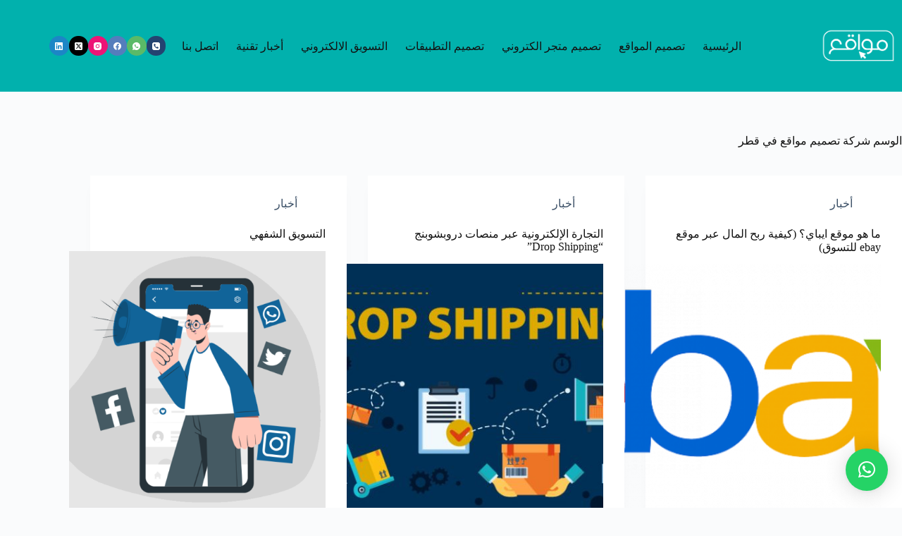

--- FILE ---
content_type: text/html; charset=UTF-8
request_url: https://mawaqe3.net/tag/%D8%B4%D8%B1%D9%83%D8%A9-%D8%AA%D8%B5%D9%85%D9%8A%D9%85-%D9%85%D9%88%D8%A7%D9%82%D8%B9-%D9%81%D9%8A-%D9%82%D8%B7%D8%B1/
body_size: 17716
content:
<!doctype html><html dir="rtl" lang="ar"><head><meta charset="UTF-8"><link rel="preconnect" href="https://fonts.gstatic.com/" crossorigin /><meta name="viewport" content="width=device-width, initial-scale=1, maximum-scale=5, viewport-fit=cover"><link rel="profile" href="https://gmpg.org/xfn/11"><link rel="preload" href="https://mawaqe3.net/wp-content/bcf-fonts/IBM%20Plex%20Sans%20Arabic/ibm-plex-sans-arabic-100-normal0.woff2" as="font" type="font/woff2" crossorigin><link rel="preload" href="https://mawaqe3.net/wp-content/bcf-fonts/IBM%20Plex%20Sans%20Arabic/ibm-plex-sans-arabic-100-normal1.woff2" as="font" type="font/woff2" crossorigin><link rel="preload" href="https://mawaqe3.net/wp-content/bcf-fonts/IBM%20Plex%20Sans%20Arabic/ibm-plex-sans-arabic-100-normal2.woff2" as="font" type="font/woff2" crossorigin><link rel="preload" href="https://mawaqe3.net/wp-content/bcf-fonts/IBM%20Plex%20Sans%20Arabic/ibm-plex-sans-arabic-100-normal3.woff2" as="font" type="font/woff2" crossorigin><link rel="preload" href="https://mawaqe3.net/wp-content/bcf-fonts/IBM%20Plex%20Sans%20Arabic/ibm-plex-sans-arabic-200-normal0.woff2" as="font" type="font/woff2" crossorigin><link rel="preload" href="https://mawaqe3.net/wp-content/bcf-fonts/IBM%20Plex%20Sans%20Arabic/ibm-plex-sans-arabic-200-normal1.woff2" as="font" type="font/woff2" crossorigin><link rel="preload" href="https://mawaqe3.net/wp-content/bcf-fonts/IBM%20Plex%20Sans%20Arabic/ibm-plex-sans-arabic-200-normal2.woff2" as="font" type="font/woff2" crossorigin><link rel="preload" href="https://mawaqe3.net/wp-content/bcf-fonts/IBM%20Plex%20Sans%20Arabic/ibm-plex-sans-arabic-200-normal3.woff2" as="font" type="font/woff2" crossorigin><link rel="preload" href="https://mawaqe3.net/wp-content/bcf-fonts/IBM%20Plex%20Sans%20Arabic/ibm-plex-sans-arabic-300-normal0.woff2" as="font" type="font/woff2" crossorigin><link rel="preload" href="https://mawaqe3.net/wp-content/bcf-fonts/IBM%20Plex%20Sans%20Arabic/ibm-plex-sans-arabic-300-normal1.woff2" as="font" type="font/woff2" crossorigin><link rel="preload" href="https://mawaqe3.net/wp-content/bcf-fonts/IBM%20Plex%20Sans%20Arabic/ibm-plex-sans-arabic-300-normal2.woff2" as="font" type="font/woff2" crossorigin><link rel="preload" href="https://mawaqe3.net/wp-content/bcf-fonts/IBM%20Plex%20Sans%20Arabic/ibm-plex-sans-arabic-300-normal3.woff2" as="font" type="font/woff2" crossorigin><link rel="preload" href="https://mawaqe3.net/wp-content/bcf-fonts/IBM%20Plex%20Sans%20Arabic/ibm-plex-sans-arabic-400-normal0.woff2" as="font" type="font/woff2" crossorigin><link rel="preload" href="https://mawaqe3.net/wp-content/bcf-fonts/IBM%20Plex%20Sans%20Arabic/ibm-plex-sans-arabic-400-normal1.woff2" as="font" type="font/woff2" crossorigin><link rel="preload" href="https://mawaqe3.net/wp-content/bcf-fonts/IBM%20Plex%20Sans%20Arabic/ibm-plex-sans-arabic-400-normal2.woff2" as="font" type="font/woff2" crossorigin><link rel="preload" href="https://mawaqe3.net/wp-content/bcf-fonts/IBM%20Plex%20Sans%20Arabic/ibm-plex-sans-arabic-400-normal3.woff2" as="font" type="font/woff2" crossorigin><link rel="preload" href="https://mawaqe3.net/wp-content/bcf-fonts/IBM%20Plex%20Sans%20Arabic/ibm-plex-sans-arabic-500-normal0.woff2" as="font" type="font/woff2" crossorigin><link rel="preload" href="https://mawaqe3.net/wp-content/bcf-fonts/IBM%20Plex%20Sans%20Arabic/ibm-plex-sans-arabic-500-normal1.woff2" as="font" type="font/woff2" crossorigin><link rel="preload" href="https://mawaqe3.net/wp-content/bcf-fonts/IBM%20Plex%20Sans%20Arabic/ibm-plex-sans-arabic-500-normal2.woff2" as="font" type="font/woff2" crossorigin><link rel="preload" href="https://mawaqe3.net/wp-content/bcf-fonts/IBM%20Plex%20Sans%20Arabic/ibm-plex-sans-arabic-500-normal3.woff2" as="font" type="font/woff2" crossorigin><link rel="preload" href="https://mawaqe3.net/wp-content/bcf-fonts/IBM%20Plex%20Sans%20Arabic/ibm-plex-sans-arabic-600-normal0.woff2" as="font" type="font/woff2" crossorigin><link rel="preload" href="https://mawaqe3.net/wp-content/bcf-fonts/IBM%20Plex%20Sans%20Arabic/ibm-plex-sans-arabic-600-normal1.woff2" as="font" type="font/woff2" crossorigin><link rel="preload" href="https://mawaqe3.net/wp-content/bcf-fonts/IBM%20Plex%20Sans%20Arabic/ibm-plex-sans-arabic-600-normal2.woff2" as="font" type="font/woff2" crossorigin><link rel="preload" href="https://mawaqe3.net/wp-content/bcf-fonts/IBM%20Plex%20Sans%20Arabic/ibm-plex-sans-arabic-600-normal3.woff2" as="font" type="font/woff2" crossorigin><link rel="preload" href="https://mawaqe3.net/wp-content/bcf-fonts/IBM%20Plex%20Sans%20Arabic/ibm-plex-sans-arabic-700-normal0.woff2" as="font" type="font/woff2" crossorigin><link rel="preload" href="https://mawaqe3.net/wp-content/bcf-fonts/IBM%20Plex%20Sans%20Arabic/ibm-plex-sans-arabic-700-normal1.woff2" as="font" type="font/woff2" crossorigin><link rel="preload" href="https://mawaqe3.net/wp-content/bcf-fonts/IBM%20Plex%20Sans%20Arabic/ibm-plex-sans-arabic-700-normal2.woff2" as="font" type="font/woff2" crossorigin><link rel="preload" href="https://mawaqe3.net/wp-content/bcf-fonts/IBM%20Plex%20Sans%20Arabic/ibm-plex-sans-arabic-700-normal3.woff2" as="font" type="font/woff2" crossorigin><link rel="preload" href="https://mawaqe3.net/wp-content/uploads/2021/02/Cairo-Bold.ttf" as="font" type="font/woff2" crossorigin><link rel="preload" href="https://mawaqe3.net/wp-content/uploads/2021/02/Cairo-Regular.ttf" as="font" type="font/woff2" crossorigin><meta name='robots' content='index, follow, max-image-preview:large, max-snippet:-1, max-video-preview:-1' /><title>شركة تصميم مواقع في قطر مقالات - مواقع لتصميم المواقع الالكترونية</title><meta name="description" content="نقدم لك أفضل تصاميم المواقع، تصميم المتاجر والتطبيقات المتميزة والجديدة بأفضل الأسعار التي تناسبك مع خبراء محترفين تصميم مواقع الإنترنت" /><link rel="canonical" href="https://mawaqe3.net/tag/شركة-تصميم-مواقع-في-قطر/" /><link rel="next" href="https://mawaqe3.net/tag/%d8%b4%d8%b1%d9%83%d8%a9-%d8%aa%d8%b5%d9%85%d9%8a%d9%85-%d9%85%d9%88%d8%a7%d9%82%d8%b9-%d9%81%d9%8a-%d9%82%d8%b7%d8%b1/page/2/" /><meta property="og:locale" content="ar_AR" /><meta property="og:type" content="article" /><meta property="og:title" content="شركة تصميم مواقع في قطر الأرشيف" /><meta property="og:description" content="نقدم لك أفضل تصاميم المواقع، تصميم المتاجر والتطبيقات المتميزة والجديدة بأفضل الأسعار التي تناسبك مع خبراء محترفين تصميم مواقع الإنترنت" /><meta property="og:url" content="https://mawaqe3.net/tag/شركة-تصميم-مواقع-في-قطر/" /><meta property="og:site_name" content="مواقع لتصميم المواقع الالكترونية" /><meta name="twitter:card" content="summary_large_image" /><meta name="twitter:site" content="@Mawaqe3Jo" /> <script type="application/ld+json" class="yoast-schema-graph">{"@context":"https://schema.org","@graph":[{"@type":"CollectionPage","@id":"https://mawaqe3.net/tag/%d8%b4%d8%b1%d9%83%d8%a9-%d8%aa%d8%b5%d9%85%d9%8a%d9%85-%d9%85%d9%88%d8%a7%d9%82%d8%b9-%d9%81%d9%8a-%d9%82%d8%b7%d8%b1/","url":"https://mawaqe3.net/tag/%d8%b4%d8%b1%d9%83%d8%a9-%d8%aa%d8%b5%d9%85%d9%8a%d9%85-%d9%85%d9%88%d8%a7%d9%82%d8%b9-%d9%81%d9%8a-%d9%82%d8%b7%d8%b1/","name":"شركة تصميم مواقع في قطر مقالات - مواقع لتصميم المواقع الالكترونية","isPartOf":{"@id":"https://mawaqe3.net/#website"},"primaryImageOfPage":{"@id":"https://mawaqe3.net/tag/%d8%b4%d8%b1%d9%83%d8%a9-%d8%aa%d8%b5%d9%85%d9%8a%d9%85-%d9%85%d9%88%d8%a7%d9%82%d8%b9-%d9%81%d9%8a-%d9%82%d8%b7%d8%b1/#primaryimage"},"image":{"@id":"https://mawaqe3.net/tag/%d8%b4%d8%b1%d9%83%d8%a9-%d8%aa%d8%b5%d9%85%d9%8a%d9%85-%d9%85%d9%88%d8%a7%d9%82%d8%b9-%d9%81%d9%8a-%d9%82%d8%b7%d8%b1/#primaryimage"},"thumbnailUrl":"https://mawaqe3.net/wp-content/uploads/2024/02/IMG_2900.png","description":"نقدم لك أفضل تصاميم المواقع، تصميم المتاجر والتطبيقات المتميزة والجديدة بأفضل الأسعار التي تناسبك مع خبراء محترفين تصميم مواقع الإنترنت","breadcrumb":{"@id":"https://mawaqe3.net/tag/%d8%b4%d8%b1%d9%83%d8%a9-%d8%aa%d8%b5%d9%85%d9%8a%d9%85-%d9%85%d9%88%d8%a7%d9%82%d8%b9-%d9%81%d9%8a-%d9%82%d8%b7%d8%b1/#breadcrumb"},"inLanguage":"ar"},{"@type":"ImageObject","inLanguage":"ar","@id":"https://mawaqe3.net/tag/%d8%b4%d8%b1%d9%83%d8%a9-%d8%aa%d8%b5%d9%85%d9%8a%d9%85-%d9%85%d9%88%d8%a7%d9%82%d8%b9-%d9%81%d9%8a-%d9%82%d8%b7%d8%b1/#primaryimage","url":"https://mawaqe3.net/wp-content/uploads/2024/02/IMG_2900.png","contentUrl":"https://mawaqe3.net/wp-content/uploads/2024/02/IMG_2900.png","width":600,"height":300,"caption":"م وقع - تصميم مواقع - تصميم مواقع الكترونية - تصميم موقع الالكتروني- شركة تصميم مواقع- المواقع الالكترونية - مواقع الكترونية - موقع الويب - ويب سايت - شركة تصميم مواقع الكترونية- مواقع تصميم - تصميم تطبيقات - تصميم موقع الالكتروني -شركة تصميم مواقع - انشاء موقع الكتروني - انشاء مواقع الكترونية مجاناً- انشاء متجر الكتروني -التجارة الالكترونية - متجر الكتروني- متجرك- chat gpt - AIالربح من الانترنت - سلة- مكاني - موضوع- شركة تصميم مواقع في الأردن- شركة تصميم مواقع في السعودية . شركة تصميم مواقع في الرياض. شركة تصميم مواقع في مصر. شركة تصميم مواقع في الكويت . شركة تصميم مواقع في قطر. شركة تصميم مواقع السعودية. تصميم مواقع وتطبيقات. تصميم مواقع الويب pdf. تصميم مواقع مجانية. تصميم مواقع الانترنت . تصميم مواقع احترافية. مواقع الذكاء الاصطناعي. مواقع ذكاء اصطناعي مجانية. مواقع الذكاء الأصطناعي للتصميم"},{"@type":"BreadcrumbList","@id":"https://mawaqe3.net/tag/%d8%b4%d8%b1%d9%83%d8%a9-%d8%aa%d8%b5%d9%85%d9%8a%d9%85-%d9%85%d9%88%d8%a7%d9%82%d8%b9-%d9%81%d9%8a-%d9%82%d8%b7%d8%b1/#breadcrumb","itemListElement":[{"@type":"ListItem","position":1,"name":"Home","item":"https://mawaqe3.net/"},{"@type":"ListItem","position":2,"name":"شركة تصميم مواقع في قطر"}]},{"@type":"WebSite","@id":"https://mawaqe3.net/#website","url":"https://mawaqe3.net/","name":"مواقع لتصميم المواقع الالكترونية","description":"تصميم المواقع و المتاجر الإلكترونية والتسويق عبر الإنترنت","publisher":{"@id":"https://mawaqe3.net/#organization"},"potentialAction":[{"@type":"SearchAction","target":{"@type":"EntryPoint","urlTemplate":"https://mawaqe3.net/?s={search_term_string}"},"query-input":{"@type":"PropertyValueSpecification","valueRequired":true,"valueName":"search_term_string"}}],"inLanguage":"ar"},{"@type":"Organization","@id":"https://mawaqe3.net/#organization","name":"مواقع لتصميم المواقع الالكترونية","alternateName":"تصميم مواقع الكتروني","url":"https://mawaqe3.net/","logo":{"@type":"ImageObject","inLanguage":"ar","@id":"https://mawaqe3.net/#/schema/logo/image/","url":"https://mawaqe3.net/wp-content/uploads/2021/02/WhatsApp-Image-2020-07-03-at-10.19.28-PM-6.png","contentUrl":"https://mawaqe3.net/wp-content/uploads/2021/02/WhatsApp-Image-2020-07-03-at-10.19.28-PM-6.png","width":500,"height":382,"caption":"مواقع لتصميم المواقع الالكترونية"},"image":{"@id":"https://mawaqe3.net/#/schema/logo/image/"},"sameAs":["https://www.facebook.com/mawaqe3.jo","https://x.com/Mawaqe3Jo","https://www.instagram.com/mawaqe3.mawaqe3/"]}]}</script> <link rel='dns-prefetch' href='//www.googletagmanager.com' /><link rel='dns-prefetch' href='//fonts.googleapis.com' /><link rel="alternate" type="application/rss+xml" title="مواقع لتصميم المواقع الالكترونية &laquo; الخلاصة" href="https://mawaqe3.net/feed/" /><link rel="alternate" type="application/rss+xml" title="مواقع لتصميم المواقع الالكترونية &laquo; خلاصة التعليقات" href="https://mawaqe3.net/comments/feed/" /><link rel="alternate" type="application/rss+xml" title="مواقع لتصميم المواقع الالكترونية &laquo; شركة تصميم مواقع في قطر خلاصة الوسوم" href="https://mawaqe3.net/tag/%d8%b4%d8%b1%d9%83%d8%a9-%d8%aa%d8%b5%d9%85%d9%8a%d9%85-%d9%85%d9%88%d8%a7%d9%82%d8%b9-%d9%81%d9%8a-%d9%82%d8%b7%d8%b1/feed/" /><style id='wp-img-auto-sizes-contain-inline-css'>img:is([sizes=auto i],[sizes^="auto," i]){contain-intrinsic-size:3000px 1500px}
/*# sourceURL=wp-img-auto-sizes-contain-inline-css */</style> <script>WebFontConfig={google:{families:["IBM Plex Sans Arabic:wght@400;500;600;700"]}};if ( typeof WebFont === "object" && typeof WebFont.load === "function" ) { WebFont.load( WebFontConfig ); }</script><script data-optimized="1" src="https://mawaqe3.net/wp-content/plugins/litespeed-cache/assets/js/webfontloader.min.js"></script> <link data-optimized="1" rel='stylesheet' id='blocksy-dynamic-global-css' href='https://mawaqe3.net/wp-content/litespeed/css/858506c38ef5501037565ce1222cd290.css?ver=f97da' media='all' /><style id='cf-frontend-style-inline-css'>@font-face {
	font-family: 'IBM Plex Sans Arabic';
	font-style: normal;
	font-weight: 100;
	font-display: fallback;
	src: url('https://mawaqe3.net/wp-content/bcf-fonts/IBM%20Plex%20Sans%20Arabic/ibm-plex-sans-arabic-100-normal0.woff2') format('woff2'),
		url('https://mawaqe3.net/wp-content/bcf-fonts/IBM%20Plex%20Sans%20Arabic/ibm-plex-sans-arabic-100-normal1.woff2') format('woff2'),
		url('https://mawaqe3.net/wp-content/bcf-fonts/IBM%20Plex%20Sans%20Arabic/ibm-plex-sans-arabic-100-normal2.woff2') format('woff2'),
		url('https://mawaqe3.net/wp-content/bcf-fonts/IBM%20Plex%20Sans%20Arabic/ibm-plex-sans-arabic-100-normal3.woff2') format('woff2');
}
@font-face {
	font-family: 'IBM Plex Sans Arabic';
	font-style: normal;
	font-weight: 200;
	font-display: fallback;
	src: url('https://mawaqe3.net/wp-content/bcf-fonts/IBM%20Plex%20Sans%20Arabic/ibm-plex-sans-arabic-200-normal0.woff2') format('woff2'),
		url('https://mawaqe3.net/wp-content/bcf-fonts/IBM%20Plex%20Sans%20Arabic/ibm-plex-sans-arabic-200-normal1.woff2') format('woff2'),
		url('https://mawaqe3.net/wp-content/bcf-fonts/IBM%20Plex%20Sans%20Arabic/ibm-plex-sans-arabic-200-normal2.woff2') format('woff2'),
		url('https://mawaqe3.net/wp-content/bcf-fonts/IBM%20Plex%20Sans%20Arabic/ibm-plex-sans-arabic-200-normal3.woff2') format('woff2');
}
@font-face {
	font-family: 'IBM Plex Sans Arabic';
	font-style: normal;
	font-weight: 300;
	font-display: fallback;
	src: url('https://mawaqe3.net/wp-content/bcf-fonts/IBM%20Plex%20Sans%20Arabic/ibm-plex-sans-arabic-300-normal0.woff2') format('woff2'),
		url('https://mawaqe3.net/wp-content/bcf-fonts/IBM%20Plex%20Sans%20Arabic/ibm-plex-sans-arabic-300-normal1.woff2') format('woff2'),
		url('https://mawaqe3.net/wp-content/bcf-fonts/IBM%20Plex%20Sans%20Arabic/ibm-plex-sans-arabic-300-normal2.woff2') format('woff2'),
		url('https://mawaqe3.net/wp-content/bcf-fonts/IBM%20Plex%20Sans%20Arabic/ibm-plex-sans-arabic-300-normal3.woff2') format('woff2');
}
@font-face {
	font-family: 'IBM Plex Sans Arabic';
	font-style: normal;
	font-weight: 400;
	font-display: fallback;
	src: url('https://mawaqe3.net/wp-content/bcf-fonts/IBM%20Plex%20Sans%20Arabic/ibm-plex-sans-arabic-400-normal0.woff2') format('woff2'),
		url('https://mawaqe3.net/wp-content/bcf-fonts/IBM%20Plex%20Sans%20Arabic/ibm-plex-sans-arabic-400-normal1.woff2') format('woff2'),
		url('https://mawaqe3.net/wp-content/bcf-fonts/IBM%20Plex%20Sans%20Arabic/ibm-plex-sans-arabic-400-normal2.woff2') format('woff2'),
		url('https://mawaqe3.net/wp-content/bcf-fonts/IBM%20Plex%20Sans%20Arabic/ibm-plex-sans-arabic-400-normal3.woff2') format('woff2');
}
@font-face {
	font-family: 'IBM Plex Sans Arabic';
	font-style: normal;
	font-weight: 500;
	font-display: fallback;
	src: url('https://mawaqe3.net/wp-content/bcf-fonts/IBM%20Plex%20Sans%20Arabic/ibm-plex-sans-arabic-500-normal0.woff2') format('woff2'),
		url('https://mawaqe3.net/wp-content/bcf-fonts/IBM%20Plex%20Sans%20Arabic/ibm-plex-sans-arabic-500-normal1.woff2') format('woff2'),
		url('https://mawaqe3.net/wp-content/bcf-fonts/IBM%20Plex%20Sans%20Arabic/ibm-plex-sans-arabic-500-normal2.woff2') format('woff2'),
		url('https://mawaqe3.net/wp-content/bcf-fonts/IBM%20Plex%20Sans%20Arabic/ibm-plex-sans-arabic-500-normal3.woff2') format('woff2');
}
@font-face {
	font-family: 'IBM Plex Sans Arabic';
	font-style: normal;
	font-weight: 600;
	font-display: fallback;
	src: url('https://mawaqe3.net/wp-content/bcf-fonts/IBM%20Plex%20Sans%20Arabic/ibm-plex-sans-arabic-600-normal0.woff2') format('woff2'),
		url('https://mawaqe3.net/wp-content/bcf-fonts/IBM%20Plex%20Sans%20Arabic/ibm-plex-sans-arabic-600-normal1.woff2') format('woff2'),
		url('https://mawaqe3.net/wp-content/bcf-fonts/IBM%20Plex%20Sans%20Arabic/ibm-plex-sans-arabic-600-normal2.woff2') format('woff2'),
		url('https://mawaqe3.net/wp-content/bcf-fonts/IBM%20Plex%20Sans%20Arabic/ibm-plex-sans-arabic-600-normal3.woff2') format('woff2');
}
@font-face {
	font-family: 'IBM Plex Sans Arabic';
	font-style: normal;
	font-weight: 700;
	font-display: fallback;
	src: url('https://mawaqe3.net/wp-content/bcf-fonts/IBM%20Plex%20Sans%20Arabic/ibm-plex-sans-arabic-700-normal0.woff2') format('woff2'),
		url('https://mawaqe3.net/wp-content/bcf-fonts/IBM%20Plex%20Sans%20Arabic/ibm-plex-sans-arabic-700-normal1.woff2') format('woff2'),
		url('https://mawaqe3.net/wp-content/bcf-fonts/IBM%20Plex%20Sans%20Arabic/ibm-plex-sans-arabic-700-normal2.woff2') format('woff2'),
		url('https://mawaqe3.net/wp-content/bcf-fonts/IBM%20Plex%20Sans%20Arabic/ibm-plex-sans-arabic-700-normal3.woff2') format('woff2');
}
@font-face {
	font-family: 'cairoBold';
	font-weight: 400;
	font-display: auto;
	src: url('https://mawaqe3.net/wp-content/uploads/2021/02/Cairo-Bold.ttf') format('truetype');
}
@font-face {
	font-family: 'cairo1';
	font-weight: 400;
	font-display: auto;
	src: url('https://mawaqe3.net/wp-content/uploads/2021/02/Cairo-Regular.ttf') format('truetype');
}
/*# sourceURL=cf-frontend-style-inline-css */</style><link data-optimized="1" rel='stylesheet' id='premium-addons-css' href='https://mawaqe3.net/wp-content/litespeed/css/6c72dd4757a3ed6f51585e83bfa0d21b.css?ver=82fd5' media='all' /><link data-optimized="1" rel='stylesheet' id='wp-block-library-rtl-css' href='https://mawaqe3.net/wp-content/litespeed/css/f126597261c5883e94a83165d9b91fb2.css?ver=1d4e3' media='all' /><style id='wp-block-heading-inline-css'>h1:where(.wp-block-heading).has-background,h2:where(.wp-block-heading).has-background,h3:where(.wp-block-heading).has-background,h4:where(.wp-block-heading).has-background,h5:where(.wp-block-heading).has-background,h6:where(.wp-block-heading).has-background{padding:1.25em 2.375em}h1.has-text-align-left[style*=writing-mode]:where([style*=vertical-lr]),h1.has-text-align-right[style*=writing-mode]:where([style*=vertical-rl]),h2.has-text-align-left[style*=writing-mode]:where([style*=vertical-lr]),h2.has-text-align-right[style*=writing-mode]:where([style*=vertical-rl]),h3.has-text-align-left[style*=writing-mode]:where([style*=vertical-lr]),h3.has-text-align-right[style*=writing-mode]:where([style*=vertical-rl]),h4.has-text-align-left[style*=writing-mode]:where([style*=vertical-lr]),h4.has-text-align-right[style*=writing-mode]:where([style*=vertical-rl]),h5.has-text-align-left[style*=writing-mode]:where([style*=vertical-lr]),h5.has-text-align-right[style*=writing-mode]:where([style*=vertical-rl]),h6.has-text-align-left[style*=writing-mode]:where([style*=vertical-lr]),h6.has-text-align-right[style*=writing-mode]:where([style*=vertical-rl]){rotate:180deg}
/*# sourceURL=https://mawaqe3.net/wp-includes/blocks/heading/style.min.css */</style><style id='wp-block-paragraph-inline-css'>.is-small-text{font-size:.875em}.is-regular-text{font-size:1em}.is-large-text{font-size:2.25em}.is-larger-text{font-size:3em}.has-drop-cap:not(:focus):first-letter{float:right;font-size:8.4em;font-style:normal;font-weight:100;line-height:.68;margin:.05em 0 0 .1em;text-transform:uppercase}body.rtl .has-drop-cap:not(:focus):first-letter{float:none;margin-right:.1em}p.has-drop-cap.has-background{overflow:hidden}:root :where(p.has-background){padding:1.25em 2.375em}:where(p.has-text-color:not(.has-link-color)) a{color:inherit}p.has-text-align-left[style*="writing-mode:vertical-lr"],p.has-text-align-right[style*="writing-mode:vertical-rl"]{rotate:180deg}
/*# sourceURL=https://mawaqe3.net/wp-includes/blocks/paragraph/style.min.css */</style><style id='global-styles-inline-css'>:root{--wp--preset--aspect-ratio--square: 1;--wp--preset--aspect-ratio--4-3: 4/3;--wp--preset--aspect-ratio--3-4: 3/4;--wp--preset--aspect-ratio--3-2: 3/2;--wp--preset--aspect-ratio--2-3: 2/3;--wp--preset--aspect-ratio--16-9: 16/9;--wp--preset--aspect-ratio--9-16: 9/16;--wp--preset--color--black: #000000;--wp--preset--color--cyan-bluish-gray: #abb8c3;--wp--preset--color--white: #ffffff;--wp--preset--color--pale-pink: #f78da7;--wp--preset--color--vivid-red: #cf2e2e;--wp--preset--color--luminous-vivid-orange: #ff6900;--wp--preset--color--luminous-vivid-amber: #fcb900;--wp--preset--color--light-green-cyan: #7bdcb5;--wp--preset--color--vivid-green-cyan: #00d084;--wp--preset--color--pale-cyan-blue: #8ed1fc;--wp--preset--color--vivid-cyan-blue: #0693e3;--wp--preset--color--vivid-purple: #9b51e0;--wp--preset--color--palette-color-1: var(--theme-palette-color-1, #01b1ad);--wp--preset--color--palette-color-2: var(--theme-palette-color-2, #FFBF00);--wp--preset--color--palette-color-3: var(--theme-palette-color-3, #3A4F66);--wp--preset--color--palette-color-4: var(--theme-palette-color-4, #121212);--wp--preset--color--palette-color-5: var(--theme-palette-color-5, #e1e8ed);--wp--preset--color--palette-color-6: var(--theme-palette-color-6, #f2f5f7);--wp--preset--color--palette-color-7: var(--theme-palette-color-7, #FAFBFC);--wp--preset--color--palette-color-8: var(--theme-palette-color-8, #ffffff);--wp--preset--gradient--vivid-cyan-blue-to-vivid-purple: linear-gradient(135deg,rgb(6,147,227) 0%,rgb(155,81,224) 100%);--wp--preset--gradient--light-green-cyan-to-vivid-green-cyan: linear-gradient(135deg,rgb(122,220,180) 0%,rgb(0,208,130) 100%);--wp--preset--gradient--luminous-vivid-amber-to-luminous-vivid-orange: linear-gradient(135deg,rgb(252,185,0) 0%,rgb(255,105,0) 100%);--wp--preset--gradient--luminous-vivid-orange-to-vivid-red: linear-gradient(135deg,rgb(255,105,0) 0%,rgb(207,46,46) 100%);--wp--preset--gradient--very-light-gray-to-cyan-bluish-gray: linear-gradient(135deg,rgb(238,238,238) 0%,rgb(169,184,195) 100%);--wp--preset--gradient--cool-to-warm-spectrum: linear-gradient(135deg,rgb(74,234,220) 0%,rgb(151,120,209) 20%,rgb(207,42,186) 40%,rgb(238,44,130) 60%,rgb(251,105,98) 80%,rgb(254,248,76) 100%);--wp--preset--gradient--blush-light-purple: linear-gradient(135deg,rgb(255,206,236) 0%,rgb(152,150,240) 100%);--wp--preset--gradient--blush-bordeaux: linear-gradient(135deg,rgb(254,205,165) 0%,rgb(254,45,45) 50%,rgb(107,0,62) 100%);--wp--preset--gradient--luminous-dusk: linear-gradient(135deg,rgb(255,203,112) 0%,rgb(199,81,192) 50%,rgb(65,88,208) 100%);--wp--preset--gradient--pale-ocean: linear-gradient(135deg,rgb(255,245,203) 0%,rgb(182,227,212) 50%,rgb(51,167,181) 100%);--wp--preset--gradient--electric-grass: linear-gradient(135deg,rgb(202,248,128) 0%,rgb(113,206,126) 100%);--wp--preset--gradient--midnight: linear-gradient(135deg,rgb(2,3,129) 0%,rgb(40,116,252) 100%);--wp--preset--gradient--juicy-peach: linear-gradient(to right, #ffecd2 0%, #fcb69f 100%);--wp--preset--gradient--young-passion: linear-gradient(to right, #ff8177 0%, #ff867a 0%, #ff8c7f 21%, #f99185 52%, #cf556c 78%, #b12a5b 100%);--wp--preset--gradient--true-sunset: linear-gradient(to right, #fa709a 0%, #fee140 100%);--wp--preset--gradient--morpheus-den: linear-gradient(to top, #30cfd0 0%, #330867 100%);--wp--preset--gradient--plum-plate: linear-gradient(135deg, #667eea 0%, #764ba2 100%);--wp--preset--gradient--aqua-splash: linear-gradient(15deg, #13547a 0%, #80d0c7 100%);--wp--preset--gradient--love-kiss: linear-gradient(to top, #ff0844 0%, #ffb199 100%);--wp--preset--gradient--new-retrowave: linear-gradient(to top, #3b41c5 0%, #a981bb 49%, #ffc8a9 100%);--wp--preset--gradient--plum-bath: linear-gradient(to top, #cc208e 0%, #6713d2 100%);--wp--preset--gradient--high-flight: linear-gradient(to right, #0acffe 0%, #495aff 100%);--wp--preset--gradient--teen-party: linear-gradient(-225deg, #FF057C 0%, #8D0B93 50%, #321575 100%);--wp--preset--gradient--fabled-sunset: linear-gradient(-225deg, #231557 0%, #44107A 29%, #FF1361 67%, #FFF800 100%);--wp--preset--gradient--arielle-smile: radial-gradient(circle 248px at center, #16d9e3 0%, #30c7ec 47%, #46aef7 100%);--wp--preset--gradient--itmeo-branding: linear-gradient(180deg, #2af598 0%, #009efd 100%);--wp--preset--gradient--deep-blue: linear-gradient(to right, #6a11cb 0%, #2575fc 100%);--wp--preset--gradient--strong-bliss: linear-gradient(to right, #f78ca0 0%, #f9748f 19%, #fd868c 60%, #fe9a8b 100%);--wp--preset--gradient--sweet-period: linear-gradient(to top, #3f51b1 0%, #5a55ae 13%, #7b5fac 25%, #8f6aae 38%, #a86aa4 50%, #cc6b8e 62%, #f18271 75%, #f3a469 87%, #f7c978 100%);--wp--preset--gradient--purple-division: linear-gradient(to top, #7028e4 0%, #e5b2ca 100%);--wp--preset--gradient--cold-evening: linear-gradient(to top, #0c3483 0%, #a2b6df 100%, #6b8cce 100%, #a2b6df 100%);--wp--preset--gradient--mountain-rock: linear-gradient(to right, #868f96 0%, #596164 100%);--wp--preset--gradient--desert-hump: linear-gradient(to top, #c79081 0%, #dfa579 100%);--wp--preset--gradient--ethernal-constance: linear-gradient(to top, #09203f 0%, #537895 100%);--wp--preset--gradient--happy-memories: linear-gradient(-60deg, #ff5858 0%, #f09819 100%);--wp--preset--gradient--grown-early: linear-gradient(to top, #0ba360 0%, #3cba92 100%);--wp--preset--gradient--morning-salad: linear-gradient(-225deg, #B7F8DB 0%, #50A7C2 100%);--wp--preset--gradient--night-call: linear-gradient(-225deg, #AC32E4 0%, #7918F2 48%, #4801FF 100%);--wp--preset--gradient--mind-crawl: linear-gradient(-225deg, #473B7B 0%, #3584A7 51%, #30D2BE 100%);--wp--preset--gradient--angel-care: linear-gradient(-225deg, #FFE29F 0%, #FFA99F 48%, #FF719A 100%);--wp--preset--gradient--juicy-cake: linear-gradient(to top, #e14fad 0%, #f9d423 100%);--wp--preset--gradient--rich-metal: linear-gradient(to right, #d7d2cc 0%, #304352 100%);--wp--preset--gradient--mole-hall: linear-gradient(-20deg, #616161 0%, #9bc5c3 100%);--wp--preset--gradient--cloudy-knoxville: linear-gradient(120deg, #fdfbfb 0%, #ebedee 100%);--wp--preset--gradient--soft-grass: linear-gradient(to top, #c1dfc4 0%, #deecdd 100%);--wp--preset--gradient--saint-petersburg: linear-gradient(135deg, #f5f7fa 0%, #c3cfe2 100%);--wp--preset--gradient--everlasting-sky: linear-gradient(135deg, #fdfcfb 0%, #e2d1c3 100%);--wp--preset--gradient--kind-steel: linear-gradient(-20deg, #e9defa 0%, #fbfcdb 100%);--wp--preset--gradient--over-sun: linear-gradient(60deg, #abecd6 0%, #fbed96 100%);--wp--preset--gradient--premium-white: linear-gradient(to top, #d5d4d0 0%, #d5d4d0 1%, #eeeeec 31%, #efeeec 75%, #e9e9e7 100%);--wp--preset--gradient--clean-mirror: linear-gradient(45deg, #93a5cf 0%, #e4efe9 100%);--wp--preset--gradient--wild-apple: linear-gradient(to top, #d299c2 0%, #fef9d7 100%);--wp--preset--gradient--snow-again: linear-gradient(to top, #e6e9f0 0%, #eef1f5 100%);--wp--preset--gradient--confident-cloud: linear-gradient(to top, #dad4ec 0%, #dad4ec 1%, #f3e7e9 100%);--wp--preset--gradient--glass-water: linear-gradient(to top, #dfe9f3 0%, white 100%);--wp--preset--gradient--perfect-white: linear-gradient(-225deg, #E3FDF5 0%, #FFE6FA 100%);--wp--preset--font-size--small: 13px;--wp--preset--font-size--medium: 20px;--wp--preset--font-size--large: clamp(22px, 1.375rem + ((1vw - 3.2px) * 0.625), 30px);--wp--preset--font-size--x-large: clamp(30px, 1.875rem + ((1vw - 3.2px) * 1.563), 50px);--wp--preset--font-size--xx-large: clamp(45px, 2.813rem + ((1vw - 3.2px) * 2.734), 80px);--wp--preset--spacing--20: 0.44rem;--wp--preset--spacing--30: 0.67rem;--wp--preset--spacing--40: 1rem;--wp--preset--spacing--50: 1.5rem;--wp--preset--spacing--60: 2.25rem;--wp--preset--spacing--70: 3.38rem;--wp--preset--spacing--80: 5.06rem;--wp--preset--shadow--natural: 6px 6px 9px rgba(0, 0, 0, 0.2);--wp--preset--shadow--deep: 12px 12px 50px rgba(0, 0, 0, 0.4);--wp--preset--shadow--sharp: 6px 6px 0px rgba(0, 0, 0, 0.2);--wp--preset--shadow--outlined: 6px 6px 0px -3px rgb(255, 255, 255), 6px 6px rgb(0, 0, 0);--wp--preset--shadow--crisp: 6px 6px 0px rgb(0, 0, 0);}:root { --wp--style--global--content-size: var(--theme-block-max-width);--wp--style--global--wide-size: var(--theme-block-wide-max-width); }:where(body) { margin: 0; }.wp-site-blocks > .alignleft { float: left; margin-right: 2em; }.wp-site-blocks > .alignright { float: right; margin-left: 2em; }.wp-site-blocks > .aligncenter { justify-content: center; margin-left: auto; margin-right: auto; }:where(.wp-site-blocks) > * { margin-block-start: var(--theme-content-spacing); margin-block-end: 0; }:where(.wp-site-blocks) > :first-child { margin-block-start: 0; }:where(.wp-site-blocks) > :last-child { margin-block-end: 0; }:root { --wp--style--block-gap: var(--theme-content-spacing); }:root :where(.is-layout-flow) > :first-child{margin-block-start: 0;}:root :where(.is-layout-flow) > :last-child{margin-block-end: 0;}:root :where(.is-layout-flow) > *{margin-block-start: var(--theme-content-spacing);margin-block-end: 0;}:root :where(.is-layout-constrained) > :first-child{margin-block-start: 0;}:root :where(.is-layout-constrained) > :last-child{margin-block-end: 0;}:root :where(.is-layout-constrained) > *{margin-block-start: var(--theme-content-spacing);margin-block-end: 0;}:root :where(.is-layout-flex){gap: var(--theme-content-spacing);}:root :where(.is-layout-grid){gap: var(--theme-content-spacing);}.is-layout-flow > .alignleft{float: left;margin-inline-start: 0;margin-inline-end: 2em;}.is-layout-flow > .alignright{float: right;margin-inline-start: 2em;margin-inline-end: 0;}.is-layout-flow > .aligncenter{margin-left: auto !important;margin-right: auto !important;}.is-layout-constrained > .alignleft{float: left;margin-inline-start: 0;margin-inline-end: 2em;}.is-layout-constrained > .alignright{float: right;margin-inline-start: 2em;margin-inline-end: 0;}.is-layout-constrained > .aligncenter{margin-left: auto !important;margin-right: auto !important;}.is-layout-constrained > :where(:not(.alignleft):not(.alignright):not(.alignfull)){max-width: var(--wp--style--global--content-size);margin-left: auto !important;margin-right: auto !important;}.is-layout-constrained > .alignwide{max-width: var(--wp--style--global--wide-size);}body .is-layout-flex{display: flex;}.is-layout-flex{flex-wrap: wrap;align-items: center;}.is-layout-flex > :is(*, div){margin: 0;}body .is-layout-grid{display: grid;}.is-layout-grid > :is(*, div){margin: 0;}body{padding-top: 0px;padding-right: 0px;padding-bottom: 0px;padding-left: 0px;}:root :where(.wp-element-button, .wp-block-button__link){font-style: inherit;font-weight: inherit;letter-spacing: inherit;text-transform: inherit;}.has-black-color{color: var(--wp--preset--color--black) !important;}.has-cyan-bluish-gray-color{color: var(--wp--preset--color--cyan-bluish-gray) !important;}.has-white-color{color: var(--wp--preset--color--white) !important;}.has-pale-pink-color{color: var(--wp--preset--color--pale-pink) !important;}.has-vivid-red-color{color: var(--wp--preset--color--vivid-red) !important;}.has-luminous-vivid-orange-color{color: var(--wp--preset--color--luminous-vivid-orange) !important;}.has-luminous-vivid-amber-color{color: var(--wp--preset--color--luminous-vivid-amber) !important;}.has-light-green-cyan-color{color: var(--wp--preset--color--light-green-cyan) !important;}.has-vivid-green-cyan-color{color: var(--wp--preset--color--vivid-green-cyan) !important;}.has-pale-cyan-blue-color{color: var(--wp--preset--color--pale-cyan-blue) !important;}.has-vivid-cyan-blue-color{color: var(--wp--preset--color--vivid-cyan-blue) !important;}.has-vivid-purple-color{color: var(--wp--preset--color--vivid-purple) !important;}.has-palette-color-1-color{color: var(--wp--preset--color--palette-color-1) !important;}.has-palette-color-2-color{color: var(--wp--preset--color--palette-color-2) !important;}.has-palette-color-3-color{color: var(--wp--preset--color--palette-color-3) !important;}.has-palette-color-4-color{color: var(--wp--preset--color--palette-color-4) !important;}.has-palette-color-5-color{color: var(--wp--preset--color--palette-color-5) !important;}.has-palette-color-6-color{color: var(--wp--preset--color--palette-color-6) !important;}.has-palette-color-7-color{color: var(--wp--preset--color--palette-color-7) !important;}.has-palette-color-8-color{color: var(--wp--preset--color--palette-color-8) !important;}.has-black-background-color{background-color: var(--wp--preset--color--black) !important;}.has-cyan-bluish-gray-background-color{background-color: var(--wp--preset--color--cyan-bluish-gray) !important;}.has-white-background-color{background-color: var(--wp--preset--color--white) !important;}.has-pale-pink-background-color{background-color: var(--wp--preset--color--pale-pink) !important;}.has-vivid-red-background-color{background-color: var(--wp--preset--color--vivid-red) !important;}.has-luminous-vivid-orange-background-color{background-color: var(--wp--preset--color--luminous-vivid-orange) !important;}.has-luminous-vivid-amber-background-color{background-color: var(--wp--preset--color--luminous-vivid-amber) !important;}.has-light-green-cyan-background-color{background-color: var(--wp--preset--color--light-green-cyan) !important;}.has-vivid-green-cyan-background-color{background-color: var(--wp--preset--color--vivid-green-cyan) !important;}.has-pale-cyan-blue-background-color{background-color: var(--wp--preset--color--pale-cyan-blue) !important;}.has-vivid-cyan-blue-background-color{background-color: var(--wp--preset--color--vivid-cyan-blue) !important;}.has-vivid-purple-background-color{background-color: var(--wp--preset--color--vivid-purple) !important;}.has-palette-color-1-background-color{background-color: var(--wp--preset--color--palette-color-1) !important;}.has-palette-color-2-background-color{background-color: var(--wp--preset--color--palette-color-2) !important;}.has-palette-color-3-background-color{background-color: var(--wp--preset--color--palette-color-3) !important;}.has-palette-color-4-background-color{background-color: var(--wp--preset--color--palette-color-4) !important;}.has-palette-color-5-background-color{background-color: var(--wp--preset--color--palette-color-5) !important;}.has-palette-color-6-background-color{background-color: var(--wp--preset--color--palette-color-6) !important;}.has-palette-color-7-background-color{background-color: var(--wp--preset--color--palette-color-7) !important;}.has-palette-color-8-background-color{background-color: var(--wp--preset--color--palette-color-8) !important;}.has-black-border-color{border-color: var(--wp--preset--color--black) !important;}.has-cyan-bluish-gray-border-color{border-color: var(--wp--preset--color--cyan-bluish-gray) !important;}.has-white-border-color{border-color: var(--wp--preset--color--white) !important;}.has-pale-pink-border-color{border-color: var(--wp--preset--color--pale-pink) !important;}.has-vivid-red-border-color{border-color: var(--wp--preset--color--vivid-red) !important;}.has-luminous-vivid-orange-border-color{border-color: var(--wp--preset--color--luminous-vivid-orange) !important;}.has-luminous-vivid-amber-border-color{border-color: var(--wp--preset--color--luminous-vivid-amber) !important;}.has-light-green-cyan-border-color{border-color: var(--wp--preset--color--light-green-cyan) !important;}.has-vivid-green-cyan-border-color{border-color: var(--wp--preset--color--vivid-green-cyan) !important;}.has-pale-cyan-blue-border-color{border-color: var(--wp--preset--color--pale-cyan-blue) !important;}.has-vivid-cyan-blue-border-color{border-color: var(--wp--preset--color--vivid-cyan-blue) !important;}.has-vivid-purple-border-color{border-color: var(--wp--preset--color--vivid-purple) !important;}.has-palette-color-1-border-color{border-color: var(--wp--preset--color--palette-color-1) !important;}.has-palette-color-2-border-color{border-color: var(--wp--preset--color--palette-color-2) !important;}.has-palette-color-3-border-color{border-color: var(--wp--preset--color--palette-color-3) !important;}.has-palette-color-4-border-color{border-color: var(--wp--preset--color--palette-color-4) !important;}.has-palette-color-5-border-color{border-color: var(--wp--preset--color--palette-color-5) !important;}.has-palette-color-6-border-color{border-color: var(--wp--preset--color--palette-color-6) !important;}.has-palette-color-7-border-color{border-color: var(--wp--preset--color--palette-color-7) !important;}.has-palette-color-8-border-color{border-color: var(--wp--preset--color--palette-color-8) !important;}.has-vivid-cyan-blue-to-vivid-purple-gradient-background{background: var(--wp--preset--gradient--vivid-cyan-blue-to-vivid-purple) !important;}.has-light-green-cyan-to-vivid-green-cyan-gradient-background{background: var(--wp--preset--gradient--light-green-cyan-to-vivid-green-cyan) !important;}.has-luminous-vivid-amber-to-luminous-vivid-orange-gradient-background{background: var(--wp--preset--gradient--luminous-vivid-amber-to-luminous-vivid-orange) !important;}.has-luminous-vivid-orange-to-vivid-red-gradient-background{background: var(--wp--preset--gradient--luminous-vivid-orange-to-vivid-red) !important;}.has-very-light-gray-to-cyan-bluish-gray-gradient-background{background: var(--wp--preset--gradient--very-light-gray-to-cyan-bluish-gray) !important;}.has-cool-to-warm-spectrum-gradient-background{background: var(--wp--preset--gradient--cool-to-warm-spectrum) !important;}.has-blush-light-purple-gradient-background{background: var(--wp--preset--gradient--blush-light-purple) !important;}.has-blush-bordeaux-gradient-background{background: var(--wp--preset--gradient--blush-bordeaux) !important;}.has-luminous-dusk-gradient-background{background: var(--wp--preset--gradient--luminous-dusk) !important;}.has-pale-ocean-gradient-background{background: var(--wp--preset--gradient--pale-ocean) !important;}.has-electric-grass-gradient-background{background: var(--wp--preset--gradient--electric-grass) !important;}.has-midnight-gradient-background{background: var(--wp--preset--gradient--midnight) !important;}.has-juicy-peach-gradient-background{background: var(--wp--preset--gradient--juicy-peach) !important;}.has-young-passion-gradient-background{background: var(--wp--preset--gradient--young-passion) !important;}.has-true-sunset-gradient-background{background: var(--wp--preset--gradient--true-sunset) !important;}.has-morpheus-den-gradient-background{background: var(--wp--preset--gradient--morpheus-den) !important;}.has-plum-plate-gradient-background{background: var(--wp--preset--gradient--plum-plate) !important;}.has-aqua-splash-gradient-background{background: var(--wp--preset--gradient--aqua-splash) !important;}.has-love-kiss-gradient-background{background: var(--wp--preset--gradient--love-kiss) !important;}.has-new-retrowave-gradient-background{background: var(--wp--preset--gradient--new-retrowave) !important;}.has-plum-bath-gradient-background{background: var(--wp--preset--gradient--plum-bath) !important;}.has-high-flight-gradient-background{background: var(--wp--preset--gradient--high-flight) !important;}.has-teen-party-gradient-background{background: var(--wp--preset--gradient--teen-party) !important;}.has-fabled-sunset-gradient-background{background: var(--wp--preset--gradient--fabled-sunset) !important;}.has-arielle-smile-gradient-background{background: var(--wp--preset--gradient--arielle-smile) !important;}.has-itmeo-branding-gradient-background{background: var(--wp--preset--gradient--itmeo-branding) !important;}.has-deep-blue-gradient-background{background: var(--wp--preset--gradient--deep-blue) !important;}.has-strong-bliss-gradient-background{background: var(--wp--preset--gradient--strong-bliss) !important;}.has-sweet-period-gradient-background{background: var(--wp--preset--gradient--sweet-period) !important;}.has-purple-division-gradient-background{background: var(--wp--preset--gradient--purple-division) !important;}.has-cold-evening-gradient-background{background: var(--wp--preset--gradient--cold-evening) !important;}.has-mountain-rock-gradient-background{background: var(--wp--preset--gradient--mountain-rock) !important;}.has-desert-hump-gradient-background{background: var(--wp--preset--gradient--desert-hump) !important;}.has-ethernal-constance-gradient-background{background: var(--wp--preset--gradient--ethernal-constance) !important;}.has-happy-memories-gradient-background{background: var(--wp--preset--gradient--happy-memories) !important;}.has-grown-early-gradient-background{background: var(--wp--preset--gradient--grown-early) !important;}.has-morning-salad-gradient-background{background: var(--wp--preset--gradient--morning-salad) !important;}.has-night-call-gradient-background{background: var(--wp--preset--gradient--night-call) !important;}.has-mind-crawl-gradient-background{background: var(--wp--preset--gradient--mind-crawl) !important;}.has-angel-care-gradient-background{background: var(--wp--preset--gradient--angel-care) !important;}.has-juicy-cake-gradient-background{background: var(--wp--preset--gradient--juicy-cake) !important;}.has-rich-metal-gradient-background{background: var(--wp--preset--gradient--rich-metal) !important;}.has-mole-hall-gradient-background{background: var(--wp--preset--gradient--mole-hall) !important;}.has-cloudy-knoxville-gradient-background{background: var(--wp--preset--gradient--cloudy-knoxville) !important;}.has-soft-grass-gradient-background{background: var(--wp--preset--gradient--soft-grass) !important;}.has-saint-petersburg-gradient-background{background: var(--wp--preset--gradient--saint-petersburg) !important;}.has-everlasting-sky-gradient-background{background: var(--wp--preset--gradient--everlasting-sky) !important;}.has-kind-steel-gradient-background{background: var(--wp--preset--gradient--kind-steel) !important;}.has-over-sun-gradient-background{background: var(--wp--preset--gradient--over-sun) !important;}.has-premium-white-gradient-background{background: var(--wp--preset--gradient--premium-white) !important;}.has-clean-mirror-gradient-background{background: var(--wp--preset--gradient--clean-mirror) !important;}.has-wild-apple-gradient-background{background: var(--wp--preset--gradient--wild-apple) !important;}.has-snow-again-gradient-background{background: var(--wp--preset--gradient--snow-again) !important;}.has-confident-cloud-gradient-background{background: var(--wp--preset--gradient--confident-cloud) !important;}.has-glass-water-gradient-background{background: var(--wp--preset--gradient--glass-water) !important;}.has-perfect-white-gradient-background{background: var(--wp--preset--gradient--perfect-white) !important;}.has-small-font-size{font-size: var(--wp--preset--font-size--small) !important;}.has-medium-font-size{font-size: var(--wp--preset--font-size--medium) !important;}.has-large-font-size{font-size: var(--wp--preset--font-size--large) !important;}.has-x-large-font-size{font-size: var(--wp--preset--font-size--x-large) !important;}.has-xx-large-font-size{font-size: var(--wp--preset--font-size--xx-large) !important;}
/*# sourceURL=global-styles-inline-css */</style><link data-optimized="1" rel='stylesheet' id='local-google-fonts-css' href='https://mawaqe3.net/wp-content/litespeed/css/898ab5df231caff04f3a08099a51ec5d.css?ver=1ec5d' media='all' /><link data-optimized="1" rel='stylesheet' id='ct-main-styles-css' href='https://mawaqe3.net/wp-content/litespeed/css/c45f4d8550263cca32d562b9402c4c82.css?ver=30def' media='all' /><link data-optimized="1" rel='stylesheet' id='ct-page-title-styles-css' href='https://mawaqe3.net/wp-content/litespeed/css/9d2696242022345e5298f148991bbae3.css?ver=6c3f6' media='all' /><link data-optimized="1" rel='stylesheet' id='ct-main-rtl-styles-css' href='https://mawaqe3.net/wp-content/litespeed/css/5b2a3b4b42175693018947ff584e4621.css?ver=053f9' media='all' /><link data-optimized="1" rel='stylesheet' id='ct-elementor-styles-css' href='https://mawaqe3.net/wp-content/litespeed/css/391d2706b7b47ea4b92683183deaa010.css?ver=53de0' media='all' /> <script src="https://www.googletagmanager.com/gtag/js?id=GT-TWQ54F8" id="google_gtagjs-js" async></script> <script id="google_gtagjs-js-after">window.dataLayer = window.dataLayer || [];function gtag(){dataLayer.push(arguments);}
gtag("set","linker",{"domains":["mawaqe3.net"]});
gtag("js", new Date());
gtag("set", "developer_id.dZTNiMT", true);
gtag("config", "GT-TWQ54F8");
//# sourceURL=google_gtagjs-js-after</script> <link rel="https://api.w.org/" href="https://mawaqe3.net/wp-json/" /><link rel="alternate" title="JSON" type="application/json" href="https://mawaqe3.net/wp-json/wp/v2/tags/145" /><link rel="EditURI" type="application/rsd+xml" title="RSD" href="https://mawaqe3.net/xmlrpc.php?rsd" /><meta name="generator" content="WordPress 6.9" /><meta name="generator" content="Site Kit by Google 1.166.0" /><meta name="ahrefs-site-verification" content="3d0c7d439cb6cb22b7c2547c048c1d84716df4aa9c4d4d2a59b3e99e5cfb5039"><meta name="facebook-domain-verification" content="hgjalg6vke2behyvwcce54uxelj1d0" /> <script>!function(f,b,e,v,n,t,s)
{if(f.fbq)return;n=f.fbq=function(){n.callMethod?
n.callMethod.apply(n,arguments):n.queue.push(arguments)};
if(!f._fbq)f._fbq=n;n.push=n;n.loaded=!0;n.version='2.0';
n.queue=[];t=b.createElement(e);t.async=!0;
t.src=v;s=b.getElementsByTagName(e)[0];
s.parentNode.insertBefore(t,s)}(window, document,'script',
'https://connect.facebook.net/en_US/fbevents.js');
fbq('init', '736455997450659');
fbq('track', 'PageView');</script> <noscript><img height="1" width="1" style="display:none"
src="https://www.facebook.com/tr?id=736455997450659&ev=PageView&noscript=1"
/></noscript>
<noscript><link rel='stylesheet' href='https://mawaqe3.net/wp-content/themes/blocksy/static/bundle/no-scripts.min.css' type='text/css'></noscript><meta name="generator" content="Elementor 3.33.2; features: additional_custom_breakpoints; settings: css_print_method-external, google_font-enabled, font_display-auto"><style>.recentcomments a{display:inline !important;padding:0 !important;margin:0 !important;}</style><style>.e-con.e-parent:nth-of-type(n+4):not(.e-lazyloaded):not(.e-no-lazyload),
				.e-con.e-parent:nth-of-type(n+4):not(.e-lazyloaded):not(.e-no-lazyload) * {
					background-image: none !important;
				}
				@media screen and (max-height: 1024px) {
					.e-con.e-parent:nth-of-type(n+3):not(.e-lazyloaded):not(.e-no-lazyload),
					.e-con.e-parent:nth-of-type(n+3):not(.e-lazyloaded):not(.e-no-lazyload) * {
						background-image: none !important;
					}
				}
				@media screen and (max-height: 640px) {
					.e-con.e-parent:nth-of-type(n+2):not(.e-lazyloaded):not(.e-no-lazyload),
					.e-con.e-parent:nth-of-type(n+2):not(.e-lazyloaded):not(.e-no-lazyload) * {
						background-image: none !important;
					}
				}</style><link rel="icon" href="https://mawaqe3.net/wp-content/uploads/2023/01/cropped-mawaqe3-scuare-32x32.jpg" sizes="32x32" /><link rel="icon" href="https://mawaqe3.net/wp-content/uploads/2023/01/cropped-mawaqe3-scuare-192x192.jpg" sizes="192x192" /><link rel="apple-touch-icon" href="https://mawaqe3.net/wp-content/uploads/2023/01/cropped-mawaqe3-scuare-180x180.jpg" /><meta name="msapplication-TileImage" content="https://mawaqe3.net/wp-content/uploads/2023/01/cropped-mawaqe3-scuare-270x270.jpg" /><style id="wp-custom-css">/** Start Block Kit CSS: 69-3-4f8cfb8a1a68ec007f2be7a02bdeadd9 **/

.envato-kit-66-menu .e--pointer-framed .elementor-item:before{
	border-radius:1px;
}

.envato-kit-66-subscription-form .elementor-form-fields-wrapper{
	position:relative;
}

.envato-kit-66-subscription-form .elementor-form-fields-wrapper .elementor-field-type-submit{
	position:static;
}

.envato-kit-66-subscription-form .elementor-form-fields-wrapper .elementor-field-type-submit button{
	position: absolute;
    top: 50%;
    right: 6px;
    transform: translate(0, -50%);
		-moz-transform: translate(0, -50%);
		-webmit-transform: translate(0, -50%);
}

.envato-kit-66-testi-slider .elementor-testimonial__footer{
	margin-top: -60px !important;
	z-index: 99;
  position: relative;
}

.envato-kit-66-featured-slider .elementor-slides .slick-prev{
	width:50px;
	height:50px;
	background-color:#ffffff !important;
	transform:rotate(45deg);
	-moz-transform:rotate(45deg);
	-webkit-transform:rotate(45deg);
	left:-25px !important;
	-webkit-box-shadow: 0px 1px 2px 1px rgba(0,0,0,0.32);
	-moz-box-shadow: 0px 1px 2px 1px rgba(0,0,0,0.32);
	box-shadow: 0px 1px 2px 1px rgba(0,0,0,0.32);
}

.envato-kit-66-featured-slider .elementor-slides .slick-prev:before{
	display:block;
	margin-top:0px;
	margin-left:0px;
	transform:rotate(-45deg);
	-moz-transform:rotate(-45deg);
	-webkit-transform:rotate(-45deg);
}

.envato-kit-66-featured-slider .elementor-slides .slick-next{
	width:50px;
	height:50px;
	background-color:#ffffff !important;
	transform:rotate(45deg);
	-moz-transform:rotate(45deg);
	-webkit-transform:rotate(45deg);
	right:-25px !important;
	-webkit-box-shadow: 0px 1px 2px 1px rgba(0,0,0,0.32);
	-moz-box-shadow: 0px 1px 2px 1px rgba(0,0,0,0.32);
	box-shadow: 0px 1px 2px 1px rgba(0,0,0,0.32);
}

.envato-kit-66-featured-slider .elementor-slides .slick-next:before{
	display:block;
	margin-top:-5px;
	margin-right:-5px;
	transform:rotate(-45deg);
	-moz-transform:rotate(-45deg);
	-webkit-transform:rotate(-45deg);
}

.envato-kit-66-orangetext{
	color:#f4511e;
}

.envato-kit-66-countdown .elementor-countdown-label{
	display:inline-block !important;
	border:2px solid rgba(255,255,255,0.2);
	padding:9px 20px;
}

/** End Block Kit CSS: 69-3-4f8cfb8a1a68ec007f2be7a02bdeadd9 **/</style><link data-optimized="1" rel='stylesheet' id='qlwapp-frontend-css' href='https://mawaqe3.net/wp-content/litespeed/css/46510fb25e287975495552e2b81fe5a0.css?ver=c9f06' media='all' /></head><body class="rtl archive tag tag-145 wp-custom-logo wp-embed-responsive wp-theme-blocksy elementor-default elementor-kit-12 ct-elementor-default-template" data-link="type-2" data-prefix="categories" data-header="type-1:sticky" data-footer="type-1"><a class="skip-link screen-reader-text" href="#main">التجاوز إلى المحتوى</a><div class="ct-drawer-canvas" data-location="start"><div id="offcanvas" class="ct-panel ct-header" data-behaviour="right-side" role="dialog" aria-label="Offcanvas modal" inert=""><div class="ct-panel-inner"><div class="ct-panel-actions">
<button class="ct-toggle-close" data-type="type-1" aria-label="Close drawer">
<svg class="ct-icon" width="12" height="12" viewBox="0 0 15 15"><path d="M1 15a1 1 0 01-.71-.29 1 1 0 010-1.41l5.8-5.8-5.8-5.8A1 1 0 011.7.29l5.8 5.8 5.8-5.8a1 1 0 011.41 1.41l-5.8 5.8 5.8 5.8a1 1 0 01-1.41 1.41l-5.8-5.8-5.8 5.8A1 1 0 011 15z"/></svg>
</button></div><div class="ct-panel-content" data-device="desktop"><div class="ct-panel-content-inner"></div></div><div class="ct-panel-content" data-device="mobile"><div class="ct-panel-content-inner"><nav
class="mobile-menu menu-container"
data-id="mobile-menu" data-interaction="click" data-toggle-type="type-1" data-submenu-dots="yes"	aria-label="Main_Menue"><ul id="menu-main_menue-1" class=""><li class="menu-item menu-item-type-post_type menu-item-object-page menu-item-home menu-item-145"><a href="https://mawaqe3.net/" class="ct-menu-link">الرئيسية</a></li><li class="menu-item menu-item-type-post_type menu-item-object-page menu-item-147"><a href="https://mawaqe3.net/%d8%aa%d8%b5%d9%85%d9%8a%d9%85-%d8%a7%d9%84%d9%85%d9%88%d8%a7%d9%82%d8%b9-%d9%85%d9%88%d8%a7%d9%82%d8%b9-%d9%84%d9%84%d9%85%d9%88%d8%a7%d9%82%d8%b9-%d8%a7%d9%84%d8%a7%d9%84%d9%83%d8%aa%d8%b1%d9%88/" class="ct-menu-link">تصميم المواقع</a></li><li class="menu-item menu-item-type-post_type menu-item-object-page menu-item-149"><a href="https://mawaqe3.net/%d9%85%d8%aa%d8%ac%d8%b1-%d8%a7%d9%84%d9%83%d8%aa%d8%b1%d9%88%d9%86%d9%8a-%d8%aa%d8%b5%d9%85%d9%8a%d9%85/" class="ct-menu-link">تصميم متجر الكتروني</a></li><li class="menu-item menu-item-type-post_type menu-item-object-page menu-item-148"><a href="https://mawaqe3.net/%d8%aa%d8%b7%d8%a8%d9%8a%d9%82%d8%a7%d8%aa-%d8%a7%d9%84%d8%ac%d9%88%d8%a7%d9%84-%d8%aa%d8%b5%d9%85%d9%8a%d9%85/" class="ct-menu-link">تصميم التطبيقات</a></li><li class="menu-item menu-item-type-post_type menu-item-object-page menu-item-146"><a href="https://mawaqe3.net/%d8%a7%d9%84%d8%aa%d8%b3%d9%88%d9%8a%d9%82-%d8%a7%d9%84%d8%a7%d9%84%d9%83%d8%aa%d8%b1%d9%88%d9%86%d9%8a/" class="ct-menu-link">التسويق الالكتروني</a></li><li class="menu-item menu-item-type-post_type menu-item-object-page current_page_parent menu-item-559"><a href="https://mawaqe3.net/%d8%a3%d8%ae%d8%a8%d8%a7%d8%b1-%d8%aa%d9%82%d9%86%d9%8a%d8%a9/" class="ct-menu-link">أخبار تقنية</a></li><li class="menu-item menu-item-type-post_type menu-item-object-page menu-item-1190"><a href="https://mawaqe3.net/%d9%84%d8%aa%d8%b5%d9%85%d9%8a%d9%85-%d8%a7%d9%84%d9%85%d9%88%d8%a7%d9%82%d8%b9/" class="ct-menu-link">اتصل بنا</a></li></ul></nav><div
class="ct-header-socials "
data-id="socials"><div class="ct-social-box" data-color="official" data-icon-size="custom" data-icons-type="rounded:solid" >
<a href="tel:%2000962782955531" data-network="phone" aria-label="الهاتف" style="--official-color: #244371" target="_blank" rel="noopener noreferrer">
<span class="ct-icon-container">
<svg
width="20"
height="20"
viewBox="0 0 20 20"
aria-hidden="true">
<path d="M4.8,0C2.1,0,0,2.1,0,4.8v10.5C0,17.9,2.1,20,4.8,20h10.5c2.6,0,4.8-2.1,4.8-4.8V4.8C20,2.1,17.9,0,15.2,0H4.8z M6.7,3.8C7,3.8,7.2,4,7.4,4.3C7.6,4.6,7.9,5,8.3,5.6c0.3,0.5,0.4,1.2,0.1,1.8l-0.7,1C7.4,8.7,7.4,9,7.5,9.3c0.2,0.5,0.6,1.2,1.3,1.9c0.7,0.7,1.4,1.1,1.9,1.3c0.3,0.1,0.6,0.1,0.9-0.1l1-0.7c0.6-0.3,1.3-0.3,1.8,0.1c0.6,0.4,1.1,0.7,1.3,0.9c0.3,0.2,0.4,0.4,0.4,0.7c0.1,1.7-1.2,2.4-1.6,2.4c-0.3,0-3.4,0.4-7-3.2s-3.2-6.8-3.2-7C4.3,5.1,5,3.8,6.7,3.8z"/>
</svg>
</span>				</a>
<a href="https://wa.me/00962782955531" data-network="whatsapp" aria-label="WhatsApp" style="--official-color: #5bba67" target="_blank" rel="noopener noreferrer">
<span class="ct-icon-container">
<svg
width="20px"
height="20px"
viewBox="0 0 20 20"
aria-hidden="true">
<path d="M10,0C4.5,0,0,4.5,0,10c0,1.9,0.5,3.6,1.4,5.1L0.1,20l5-1.3C6.5,19.5,8.2,20,10,20c5.5,0,10-4.5,10-10S15.5,0,10,0zM6.6,5.3c0.2,0,0.3,0,0.5,0c0.2,0,0.4,0,0.6,0.4c0.2,0.5,0.7,1.7,0.8,1.8c0.1,0.1,0.1,0.3,0,0.4C8.3,8.2,8.3,8.3,8.1,8.5C8,8.6,7.9,8.8,7.8,8.9C7.7,9,7.5,9.1,7.7,9.4c0.1,0.2,0.6,1.1,1.4,1.7c0.9,0.8,1.7,1.1,2,1.2c0.2,0.1,0.4,0.1,0.5-0.1c0.1-0.2,0.6-0.7,0.8-1c0.2-0.2,0.3-0.2,0.6-0.1c0.2,0.1,1.4,0.7,1.7,0.8s0.4,0.2,0.5,0.3c0.1,0.1,0.1,0.6-0.1,1.2c-0.2,0.6-1.2,1.1-1.7,1.2c-0.5,0-0.9,0.2-3-0.6c-2.5-1-4.1-3.6-4.2-3.7c-0.1-0.2-1-1.3-1-2.6c0-1.2,0.6-1.8,0.9-2.1C6.1,5.4,6.4,5.3,6.6,5.3z"/>
</svg>
</span>				</a>
<a href="https://www.facebook.com/mawaqe3.jo" data-network="facebook" aria-label="Facebook" style="--official-color: #557dbc" target="_blank" rel="noopener noreferrer">
<span class="ct-icon-container">
<svg
width="20px"
height="20px"
viewBox="0 0 20 20"
aria-hidden="true">
<path d="M20,10.1c0-5.5-4.5-10-10-10S0,4.5,0,10.1c0,5,3.7,9.1,8.4,9.9v-7H5.9v-2.9h2.5V7.9C8.4,5.4,9.9,4,12.2,4c1.1,0,2.2,0.2,2.2,0.2v2.5h-1.3c-1.2,0-1.6,0.8-1.6,1.6v1.9h2.8L13.9,13h-2.3v7C16.3,19.2,20,15.1,20,10.1z"/>
</svg>
</span>				</a>
<a href="https://www.instagram.com/mawaqe3.mawaqe3/" data-network="instagram" aria-label="Instagram" style="--official-color: #ed1376" target="_blank" rel="noopener noreferrer">
<span class="ct-icon-container">
<svg
width="20"
height="20"
viewBox="0 0 20 20"
aria-hidden="true">
<circle cx="10" cy="10" r="3.3"/>
<path d="M14.2,0H5.8C2.6,0,0,2.6,0,5.8v8.3C0,17.4,2.6,20,5.8,20h8.3c3.2,0,5.8-2.6,5.8-5.8V5.8C20,2.6,17.4,0,14.2,0zM10,15c-2.8,0-5-2.2-5-5s2.2-5,5-5s5,2.2,5,5S12.8,15,10,15z M15.8,5C15.4,5,15,4.6,15,4.2s0.4-0.8,0.8-0.8s0.8,0.4,0.8,0.8S16.3,5,15.8,5z"/>
</svg>
</span>				</a>
<a href="https://twitter.com/Mawaqe3Jo" data-network="twitter" aria-label="X (Twitter)" style="--official-color: #000000" target="_blank" rel="noopener noreferrer">
<span class="ct-icon-container">
<svg
width="20px"
height="20px"
viewBox="0 0 20 20"
aria-hidden="true">
<path d="M2.9 0C1.3 0 0 1.3 0 2.9v14.3C0 18.7 1.3 20 2.9 20h14.3c1.6 0 2.9-1.3 2.9-2.9V2.9C20 1.3 18.7 0 17.1 0H2.9zm13.2 3.8L11.5 9l5.5 7.2h-4.3l-3.3-4.4-3.8 4.4H3.4l5-5.7-5.3-6.7h4.4l3 4 3.5-4h2.1zM14.4 15 6.8 5H5.6l7.7 10h1.1z"/>
</svg>
</span>				</a>
<a href="https://www.linkedin.com/company/%D9%85%D9%88%D8%A7%D9%82%D8%B9-mawaqe3/?viewAsMember=true" data-network="linkedin" aria-label="LinkedIn" style="--official-color: #1c86c6" target="_blank" rel="noopener noreferrer">
<span class="ct-icon-container">
<svg
width="20px"
height="20px"
viewBox="0 0 20 20"
aria-hidden="true">
<path d="M18.6,0H1.4C0.6,0,0,0.6,0,1.4v17.1C0,19.4,0.6,20,1.4,20h17.1c0.8,0,1.4-0.6,1.4-1.4V1.4C20,0.6,19.4,0,18.6,0z M6,17.1h-3V7.6h3L6,17.1L6,17.1zM4.6,6.3c-1,0-1.7-0.8-1.7-1.7s0.8-1.7,1.7-1.7c0.9,0,1.7,0.8,1.7,1.7C6.3,5.5,5.5,6.3,4.6,6.3z M17.2,17.1h-3v-4.6c0-1.1,0-2.5-1.5-2.5c-1.5,0-1.8,1.2-1.8,2.5v4.7h-3V7.6h2.8v1.3h0c0.4-0.8,1.4-1.5,2.8-1.5c3,0,3.6,2,3.6,4.5V17.1z"/>
</svg>
</span>				</a></div></div></div></div></div></div></div><div id="main-container"><header id="header" class="ct-header" data-id="type-1" itemscope="" itemtype="https://schema.org/WPHeader"><div data-device="desktop"><div class="ct-sticky-container"><div data-sticky="shrink"><div data-row="middle" data-column-set="2"><div class="ct-container-fluid"><div data-column="start" data-placements="1"><div data-items="primary"><div	class="site-branding"
data-id="logo"		itemscope="itemscope" itemtype="https://schema.org/Organization"><a href="https://mawaqe3.net/" class="site-logo-container" rel="home" itemprop="url" ><img fetchpriority="high" width="488" height="234" src="https://mawaqe3.net/wp-content/uploads/2022/12/logo1.png" class="sticky-logo" alt="مواقع لتصميم المواقع الالكترونية" decoding="async" srcset="https://mawaqe3.net/wp-content/uploads/2022/12/logo1.png 488w, https://mawaqe3.net/wp-content/uploads/2022/12/logo1-300x144.png 300w" sizes="(max-width: 488px) 100vw, 488px" /><img width="488" height="234" src="https://mawaqe3.net/wp-content/uploads/2022/12/logo1-white.png" class="default-logo" alt="مواقع لتصميم المواقع الالكترونية" decoding="async" srcset="https://mawaqe3.net/wp-content/uploads/2022/12/logo1-white.png 488w, https://mawaqe3.net/wp-content/uploads/2022/12/logo1-white-300x144.png 300w" sizes="(max-width: 488px) 100vw, 488px" /></a></div></div></div><div data-column="end" data-placements="1"><div data-items="primary"><nav
id="header-menu-1"
class="header-menu-1 menu-container"
data-id="menu" data-interaction="hover"	data-menu="type-1"
data-dropdown="type-1:simple"		data-responsive="no"	itemscope="" itemtype="https://schema.org/SiteNavigationElement"	aria-label="Main_Menue"><ul id="menu-main_menue" class="menu"><li id="menu-item-145" class="menu-item menu-item-type-post_type menu-item-object-page menu-item-home menu-item-145"><a href="https://mawaqe3.net/" class="ct-menu-link">الرئيسية</a></li><li id="menu-item-147" class="menu-item menu-item-type-post_type menu-item-object-page menu-item-147"><a href="https://mawaqe3.net/%d8%aa%d8%b5%d9%85%d9%8a%d9%85-%d8%a7%d9%84%d9%85%d9%88%d8%a7%d9%82%d8%b9-%d9%85%d9%88%d8%a7%d9%82%d8%b9-%d9%84%d9%84%d9%85%d9%88%d8%a7%d9%82%d8%b9-%d8%a7%d9%84%d8%a7%d9%84%d9%83%d8%aa%d8%b1%d9%88/" class="ct-menu-link">تصميم المواقع</a></li><li id="menu-item-149" class="menu-item menu-item-type-post_type menu-item-object-page menu-item-149"><a href="https://mawaqe3.net/%d9%85%d8%aa%d8%ac%d8%b1-%d8%a7%d9%84%d9%83%d8%aa%d8%b1%d9%88%d9%86%d9%8a-%d8%aa%d8%b5%d9%85%d9%8a%d9%85/" class="ct-menu-link">تصميم متجر الكتروني</a></li><li id="menu-item-148" class="menu-item menu-item-type-post_type menu-item-object-page menu-item-148"><a href="https://mawaqe3.net/%d8%aa%d8%b7%d8%a8%d9%8a%d9%82%d8%a7%d8%aa-%d8%a7%d9%84%d8%ac%d9%88%d8%a7%d9%84-%d8%aa%d8%b5%d9%85%d9%8a%d9%85/" class="ct-menu-link">تصميم التطبيقات</a></li><li id="menu-item-146" class="menu-item menu-item-type-post_type menu-item-object-page menu-item-146"><a href="https://mawaqe3.net/%d8%a7%d9%84%d8%aa%d8%b3%d9%88%d9%8a%d9%82-%d8%a7%d9%84%d8%a7%d9%84%d9%83%d8%aa%d8%b1%d9%88%d9%86%d9%8a/" class="ct-menu-link">التسويق الالكتروني</a></li><li id="menu-item-559" class="menu-item menu-item-type-post_type menu-item-object-page current_page_parent menu-item-559"><a href="https://mawaqe3.net/%d8%a3%d8%ae%d8%a8%d8%a7%d8%b1-%d8%aa%d9%82%d9%86%d9%8a%d8%a9/" class="ct-menu-link">أخبار تقنية</a></li><li id="menu-item-1190" class="menu-item menu-item-type-post_type menu-item-object-page menu-item-1190"><a href="https://mawaqe3.net/%d9%84%d8%aa%d8%b5%d9%85%d9%8a%d9%85-%d8%a7%d9%84%d9%85%d9%88%d8%a7%d9%82%d8%b9/" class="ct-menu-link">اتصل بنا</a></li></ul></nav><div
class="ct-header-socials "
data-id="socials"><div class="ct-social-box" data-color="official" data-icon-size="custom" data-icons-type="rounded:solid" >
<a href="tel:%2000962782955531" data-network="phone" aria-label="الهاتف" style="--official-color: #244371" target="_blank" rel="noopener noreferrer">
<span class="ct-icon-container">
<svg
width="20"
height="20"
viewBox="0 0 20 20"
aria-hidden="true">
<path d="M4.8,0C2.1,0,0,2.1,0,4.8v10.5C0,17.9,2.1,20,4.8,20h10.5c2.6,0,4.8-2.1,4.8-4.8V4.8C20,2.1,17.9,0,15.2,0H4.8z M6.7,3.8C7,3.8,7.2,4,7.4,4.3C7.6,4.6,7.9,5,8.3,5.6c0.3,0.5,0.4,1.2,0.1,1.8l-0.7,1C7.4,8.7,7.4,9,7.5,9.3c0.2,0.5,0.6,1.2,1.3,1.9c0.7,0.7,1.4,1.1,1.9,1.3c0.3,0.1,0.6,0.1,0.9-0.1l1-0.7c0.6-0.3,1.3-0.3,1.8,0.1c0.6,0.4,1.1,0.7,1.3,0.9c0.3,0.2,0.4,0.4,0.4,0.7c0.1,1.7-1.2,2.4-1.6,2.4c-0.3,0-3.4,0.4-7-3.2s-3.2-6.8-3.2-7C4.3,5.1,5,3.8,6.7,3.8z"/>
</svg>
</span>				</a>
<a href="https://wa.me/00962782955531" data-network="whatsapp" aria-label="WhatsApp" style="--official-color: #5bba67" target="_blank" rel="noopener noreferrer">
<span class="ct-icon-container">
<svg
width="20px"
height="20px"
viewBox="0 0 20 20"
aria-hidden="true">
<path d="M10,0C4.5,0,0,4.5,0,10c0,1.9,0.5,3.6,1.4,5.1L0.1,20l5-1.3C6.5,19.5,8.2,20,10,20c5.5,0,10-4.5,10-10S15.5,0,10,0zM6.6,5.3c0.2,0,0.3,0,0.5,0c0.2,0,0.4,0,0.6,0.4c0.2,0.5,0.7,1.7,0.8,1.8c0.1,0.1,0.1,0.3,0,0.4C8.3,8.2,8.3,8.3,8.1,8.5C8,8.6,7.9,8.8,7.8,8.9C7.7,9,7.5,9.1,7.7,9.4c0.1,0.2,0.6,1.1,1.4,1.7c0.9,0.8,1.7,1.1,2,1.2c0.2,0.1,0.4,0.1,0.5-0.1c0.1-0.2,0.6-0.7,0.8-1c0.2-0.2,0.3-0.2,0.6-0.1c0.2,0.1,1.4,0.7,1.7,0.8s0.4,0.2,0.5,0.3c0.1,0.1,0.1,0.6-0.1,1.2c-0.2,0.6-1.2,1.1-1.7,1.2c-0.5,0-0.9,0.2-3-0.6c-2.5-1-4.1-3.6-4.2-3.7c-0.1-0.2-1-1.3-1-2.6c0-1.2,0.6-1.8,0.9-2.1C6.1,5.4,6.4,5.3,6.6,5.3z"/>
</svg>
</span>				</a>
<a href="https://www.facebook.com/mawaqe3.jo" data-network="facebook" aria-label="Facebook" style="--official-color: #557dbc" target="_blank" rel="noopener noreferrer">
<span class="ct-icon-container">
<svg
width="20px"
height="20px"
viewBox="0 0 20 20"
aria-hidden="true">
<path d="M20,10.1c0-5.5-4.5-10-10-10S0,4.5,0,10.1c0,5,3.7,9.1,8.4,9.9v-7H5.9v-2.9h2.5V7.9C8.4,5.4,9.9,4,12.2,4c1.1,0,2.2,0.2,2.2,0.2v2.5h-1.3c-1.2,0-1.6,0.8-1.6,1.6v1.9h2.8L13.9,13h-2.3v7C16.3,19.2,20,15.1,20,10.1z"/>
</svg>
</span>				</a>
<a href="https://www.instagram.com/mawaqe3.mawaqe3/" data-network="instagram" aria-label="Instagram" style="--official-color: #ed1376" target="_blank" rel="noopener noreferrer">
<span class="ct-icon-container">
<svg
width="20"
height="20"
viewBox="0 0 20 20"
aria-hidden="true">
<circle cx="10" cy="10" r="3.3"/>
<path d="M14.2,0H5.8C2.6,0,0,2.6,0,5.8v8.3C0,17.4,2.6,20,5.8,20h8.3c3.2,0,5.8-2.6,5.8-5.8V5.8C20,2.6,17.4,0,14.2,0zM10,15c-2.8,0-5-2.2-5-5s2.2-5,5-5s5,2.2,5,5S12.8,15,10,15z M15.8,5C15.4,5,15,4.6,15,4.2s0.4-0.8,0.8-0.8s0.8,0.4,0.8,0.8S16.3,5,15.8,5z"/>
</svg>
</span>				</a>
<a href="https://twitter.com/Mawaqe3Jo" data-network="twitter" aria-label="X (Twitter)" style="--official-color: #000000" target="_blank" rel="noopener noreferrer">
<span class="ct-icon-container">
<svg
width="20px"
height="20px"
viewBox="0 0 20 20"
aria-hidden="true">
<path d="M2.9 0C1.3 0 0 1.3 0 2.9v14.3C0 18.7 1.3 20 2.9 20h14.3c1.6 0 2.9-1.3 2.9-2.9V2.9C20 1.3 18.7 0 17.1 0H2.9zm13.2 3.8L11.5 9l5.5 7.2h-4.3l-3.3-4.4-3.8 4.4H3.4l5-5.7-5.3-6.7h4.4l3 4 3.5-4h2.1zM14.4 15 6.8 5H5.6l7.7 10h1.1z"/>
</svg>
</span>				</a>
<a href="https://www.linkedin.com/company/%D9%85%D9%88%D8%A7%D9%82%D8%B9-mawaqe3/?viewAsMember=true" data-network="linkedin" aria-label="LinkedIn" style="--official-color: #1c86c6" target="_blank" rel="noopener noreferrer">
<span class="ct-icon-container">
<svg
width="20px"
height="20px"
viewBox="0 0 20 20"
aria-hidden="true">
<path d="M18.6,0H1.4C0.6,0,0,0.6,0,1.4v17.1C0,19.4,0.6,20,1.4,20h17.1c0.8,0,1.4-0.6,1.4-1.4V1.4C20,0.6,19.4,0,18.6,0z M6,17.1h-3V7.6h3L6,17.1L6,17.1zM4.6,6.3c-1,0-1.7-0.8-1.7-1.7s0.8-1.7,1.7-1.7c0.9,0,1.7,0.8,1.7,1.7C6.3,5.5,5.5,6.3,4.6,6.3z M17.2,17.1h-3v-4.6c0-1.1,0-2.5-1.5-2.5c-1.5,0-1.8,1.2-1.8,2.5v4.7h-3V7.6h2.8v1.3h0c0.4-0.8,1.4-1.5,2.8-1.5c3,0,3.6,2,3.6,4.5V17.1z"/>
</svg>
</span>				</a></div></div></div></div></div></div></div></div></div><div data-device="mobile"><div class="ct-sticky-container"><div data-sticky="shrink"><div data-row="middle" data-column-set="2"><div class="ct-container-fluid"><div data-column="start" data-placements="1"><div data-items="primary"><div	class="site-branding"
data-id="logo"		><a href="https://mawaqe3.net/" class="site-logo-container" rel="home" itemprop="url" ><img fetchpriority="high" width="488" height="234" src="https://mawaqe3.net/wp-content/uploads/2022/12/logo1.png" class="sticky-logo" alt="مواقع لتصميم المواقع الالكترونية" decoding="async" srcset="https://mawaqe3.net/wp-content/uploads/2022/12/logo1.png 488w, https://mawaqe3.net/wp-content/uploads/2022/12/logo1-300x144.png 300w" sizes="(max-width: 488px) 100vw, 488px" /><img width="488" height="234" src="https://mawaqe3.net/wp-content/uploads/2022/12/logo1-white.png" class="default-logo" alt="مواقع لتصميم المواقع الالكترونية" decoding="async" srcset="https://mawaqe3.net/wp-content/uploads/2022/12/logo1-white.png 488w, https://mawaqe3.net/wp-content/uploads/2022/12/logo1-white-300x144.png 300w" sizes="(max-width: 488px) 100vw, 488px" /></a></div></div></div><div data-column="end" data-placements="1"><div data-items="primary">
<button
class="ct-header-trigger ct-toggle "
data-toggle-panel="#offcanvas"
aria-controls="offcanvas"
data-design="simple"
data-label="right"
aria-label="القائمة"
data-id="trigger"><span class="ct-label ct-hidden-sm ct-hidden-md ct-hidden-lg" aria-hidden="true">القائمة</span><svg class="ct-icon" width="18" height="14" viewBox="0 0 18 14" data-type="type-3" aria-hidden="true">
<rect y="0.00" width="18" height="1.7" rx="1"/>
<rect y="6.15" width="18" height="1.7" rx="1"/>
<rect y="12.3" width="18" height="1.7" rx="1"/>
</svg></button></div></div></div></div></div></div></div></header><main id="main" class="site-main hfeed" itemscope="itemscope" itemtype="https://schema.org/CreativeWork"><div class="ct-container"  data-vertical-spacing="top:bottom"><section ><div class="hero-section is-width-constrained" data-type="type-1"><header class="entry-header"><h1 class="page-title" itemprop="headline"><span class="ct-title-label">الوسم</span> شركة تصميم مواقع في قطر</h1></header></div><div class="entries" data-archive="default" data-layout="grid" data-cards="boxed"><article class="entry-card card-content post-2808 post type-post status-publish format-standard has-post-thumbnail hentry category-1 tag-66 tag-28 tag-38 tag-24 tag-27 tag-85 tag-64 tag-158 tag-143 tag-145 tag-17 tag-32" data-reveal="bottom:no"><ul class="entry-meta" data-type="simple:slash" data-id="meta_1" ><li class="meta-categories" data-type="simple"><a href="https://mawaqe3.net/category/%d8%a3%d8%ae%d8%a8%d8%a7%d8%b1/" rel="tag" class="ct-term-1">أخبار</a></li></ul><h2 class="entry-title"><a href="https://mawaqe3.net/%d9%85%d9%88%d9%82%d8%b9-ebay/" rel="bookmark">ما هو موقع ايباي؟ (كيفية ربح المال عبر موقع ebay للتسوق)</a></h2><a class="ct-media-container boundless-image" href="https://mawaqe3.net/%d9%85%d9%88%d9%82%d8%b9-ebay/" aria-label="ما هو موقع ايباي؟ (كيفية ربح المال عبر موقع ebay للتسوق)"><img loading="lazy" width="600" height="300" src="https://mawaqe3.net/wp-content/uploads/2024/02/IMG_2900.png" class="attachment-medium_large size-medium_large wp-post-image" alt="م وقع - تصميم مواقع - تصميم مواقع الكترونية - تصميم موقع الالكتروني- شركة تصميم مواقع- المواقع الالكترونية - مواقع الكترونية - موقع الويب - ويب سايت - شركة تصميم مواقع الكترونية- مواقع تصميم - تصميم تطبيقات - تصميم موقع الالكتروني -شركة تصميم مواقع - انشاء موقع الكتروني - انشاء مواقع الكترونية مجاناً- انشاء متجر الكتروني -التجارة الالكترونية - متجر الكتروني- متجرك- chat gpt - AIالربح من الانترنت - سلة- مكاني - موضوع- شركة تصميم مواقع في الأردن- شركة تصميم مواقع في السعودية . شركة تصميم مواقع في الرياض. شركة تصميم مواقع في مصر. شركة تصميم مواقع في الكويت . شركة تصميم مواقع في قطر. شركة تصميم مواقع السعودية. تصميم مواقع وتطبيقات. تصميم مواقع الويب pdf. تصميم مواقع مجانية. تصميم مواقع الانترنت . تصميم مواقع احترافية. مواقع الذكاء الاصطناعي. مواقع ذكاء اصطناعي مجانية. مواقع الذكاء الأصطناعي للتصميم" loading="lazy" decoding="async" srcset="https://mawaqe3.net/wp-content/uploads/2024/02/IMG_2900.png 600w, https://mawaqe3.net/wp-content/uploads/2024/02/IMG_2900-300x150.png 300w" sizes="auto, (max-width: 600px) 100vw, 600px" itemprop="image" style="aspect-ratio: 4/3;" /></a><div class="entry-excerpt"><p>موقع ايباي موقع التجارة الالكترونية</p></div><ul class="entry-meta" data-type="simple:slash" data-id="meta_2" ><li class="meta-author" itemprop="author" itemscope="" itemtype="https://schema.org/Person"><a class="ct-meta-element-author" href="https://mawaqe3.net/author/soha/" title="مقالات بواسطة Soha" rel="author" itemprop="url"><span itemprop="name">Soha</span></a></li><li class="meta-date" itemprop="datePublished"><time class="ct-meta-element-date" datetime="2024-02-04T08:34:37+03:00">فبراير 4, 2024</time></li></ul></article><article class="entry-card card-content post-2796 post type-post status-publish format-standard has-post-thumbnail hentry category-1 tag-108 tag-66 tag-33 tag-28 tag-29 tag-38 tag-27 tag-64 tag-158 tag-63 tag-145 tag-14 tag-152 tag-17" data-reveal="bottom:no"><ul class="entry-meta" data-type="simple:slash" data-id="meta_1" ><li class="meta-categories" data-type="simple"><a href="https://mawaqe3.net/category/%d8%a3%d8%ae%d8%a8%d8%a7%d8%b1/" rel="tag" class="ct-term-1">أخبار</a></li></ul><h2 class="entry-title"><a href="https://mawaqe3.net/%d8%af%d8%b1%d9%88%d8%a8%d8%b4%d9%88%d8%a8%d9%86%d8%ac/" rel="bookmark">التجارة الإلكترونية عبر منصات دروبشوبنج &#8220;Drop Shipping&#8221;</a></h2><a class="ct-media-container boundless-image" href="https://mawaqe3.net/%d8%af%d8%b1%d9%88%d8%a8%d8%b4%d9%88%d8%a8%d9%86%d8%ac/" aria-label="التجارة الإلكترونية عبر منصات دروبشوبنج &#8220;Drop Shipping&#8221;"><img loading="lazy" width="768" height="386" src="https://mawaqe3.net/wp-content/uploads/2024/01/IMG_2887-768x386.jpeg" class="attachment-medium_large size-medium_large wp-post-image" alt="م وقع - تصميم مواقع - تصميم مواقع الكترونية - تصميم موقع الالكتروني- شركة تصميم مواقع- المواقع الالكترونية - مواقع الكترونية - موقع الويب - ويب سايت - شركة تصميم مواقع الكترونية- مواقع تصميم - تصميم تطبيقات - تصميم موقع الالكتروني -شركة تصميم مواقع - انشاء موقع الكتروني - انشاء مواقع الكترونية مجاناً- انشاء متجر الكتروني -التجارة الالكترونية - متجر الكتروني- متجرك- chat gpt - AIالربح من الانترنت - سلة- مكاني - موضوع- شركة تصميم مواقع في الأردن- شركة تصميم مواقع في السعودية . شركة تصميم مواقع في الرياض. شركة تصميم مواقع في مصر. شركة تصميم مواقع في الكويت . شركة تصميم مواقع في قطر. شركة تصميم مواقع السعودية. تصميم مواقع وتطبيقات. تصميم مواقع الويب pdf. تصميم مواقع مجانية. تصميم مواقع الانترنت . تصميم مواقع احترافية. مواقع الذكاء الاصطناعي. مواقع ذكاء اصطناعي مجانية. مواقع الذكاء الأصطناعي للتصميم" loading="lazy" decoding="async" srcset="https://mawaqe3.net/wp-content/uploads/2024/01/IMG_2887-768x386.jpeg 768w, https://mawaqe3.net/wp-content/uploads/2024/01/IMG_2887-300x151.jpeg 300w, https://mawaqe3.net/wp-content/uploads/2024/01/IMG_2887.jpeg 795w" sizes="auto, (max-width: 768px) 100vw, 768px" itemprop="image" style="aspect-ratio: 4/3;" /></a><div class="entry-excerpt"><p>"Drop Shipping" منصات التجارة الإلكترونية</p></div><ul class="entry-meta" data-type="simple:slash" data-id="meta_2" ><li class="meta-author" itemprop="author" itemscope="" itemtype="https://schema.org/Person"><a class="ct-meta-element-author" href="https://mawaqe3.net/author/soha/" title="مقالات بواسطة Soha" rel="author" itemprop="url"><span itemprop="name">Soha</span></a></li><li class="meta-date" itemprop="datePublished"><time class="ct-meta-element-date" datetime="2024-01-30T20:42:47+03:00">يناير 30, 2024</time></li></ul></article><article class="entry-card card-content post-2706 post type-post status-publish format-standard has-post-thumbnail hentry category-1 tag-70 tag-28 tag-29 tag-37 tag-31 tag-65 tag-24 tag-27 tag-85 tag-64 tag-158 tag-143 tag-145 tag-156 tag-17 tag-32" data-reveal="bottom:no"><ul class="entry-meta" data-type="simple:slash" data-id="meta_1" ><li class="meta-categories" data-type="simple"><a href="https://mawaqe3.net/category/%d8%a3%d8%ae%d8%a8%d8%a7%d8%b1/" rel="tag" class="ct-term-1">أخبار</a></li></ul><h2 class="entry-title"><a href="https://mawaqe3.net/%d8%a7%d9%84%d8%aa%d8%b3%d9%88%d9%8a%d9%82-%d8%a7%d9%84%d8%b4%d9%81%d9%87%d9%8a/" rel="bookmark">التسويق الشفهي</a></h2><a class="ct-media-container boundless-image" href="https://mawaqe3.net/%d8%a7%d9%84%d8%aa%d8%b3%d9%88%d9%8a%d9%82-%d8%a7%d9%84%d8%b4%d9%81%d9%87%d9%8a/" aria-label="التسويق الشفهي"><img loading="lazy" width="768" height="480" src="https://mawaqe3.net/wp-content/uploads/2024/01/IMG_2697-768x480.png" class="attachment-medium_large size-medium_large wp-post-image" alt="م وقع - تصميم مواقع - تصميم مواقع الكترونية - تصميم موقع الالكتروني- شركة تصميم مواقع- المواقع الالكترونية - مواقع الكترونية - موقع الويب - ويب سايت - شركة تصميم مواقع الكترونية- مواقع تصميم - تصميم تطبيقات - تصميم موقع الالكتروني -شركة تصميم مواقع - انشاء موقع الكتروني - انشاء مواقع الكترونية مجاناً- انشاء متجر الكتروني -التجارة الالكترونية - متجر الكتروني- متجرك- chat gpt - AIالربح من الانترنت - سلة- مكاني - موضوع- شركة تصميم مواقع في الأردن- شركة تصميم مواقع في السعودية . شركة تصميم مواقع في الرياض. شركة تصميم مواقع في مصر. شركة تصميم مواقع في الكويت . شركة تصميم مواقع في قطر. شركة تصميم مواقع السعودية. تصميم مواقع وتطبيقات. تصميم مواقع الويب pdf. تصميم مواقع مجانية. تصميم مواقع الانترنت . تصميم مواقع احترافية. مواقع الذكاء الاصطناعي. مواقع ذكاء اصطناعي مجانية. مواقع الذكاء الأصطناعي للتصميم" loading="lazy" decoding="async" srcset="https://mawaqe3.net/wp-content/uploads/2024/01/IMG_2697-768x480.png 768w, https://mawaqe3.net/wp-content/uploads/2024/01/IMG_2697-300x188.png 300w, https://mawaqe3.net/wp-content/uploads/2024/01/IMG_2697.png 1000w" sizes="auto, (max-width: 768px) 100vw, 768px" itemprop="image" style="aspect-ratio: 4/3;" /></a><div class="entry-excerpt"><p>التسويق الشفهي هو تسويق المحادثات المباشرة</p></div><ul class="entry-meta" data-type="simple:slash" data-id="meta_2" ><li class="meta-author" itemprop="author" itemscope="" itemtype="https://schema.org/Person"><a class="ct-meta-element-author" href="https://mawaqe3.net/author/soha/" title="مقالات بواسطة Soha" rel="author" itemprop="url"><span itemprop="name">Soha</span></a></li><li class="meta-date" itemprop="datePublished"><time class="ct-meta-element-date" datetime="2024-01-02T20:45:24+03:00">يناير 2, 2024</time></li></ul></article><article class="entry-card card-content post-2661 post type-post status-publish format-standard has-post-thumbnail hentry category-1 tag------google tag-66 tag-33 tag-29 tag-38 tag-24 tag-64 tag-71 tag-63 tag-143 tag-144 tag-145 tag-17 tag-32 tag-12" data-reveal="bottom:no"><ul class="entry-meta" data-type="simple:slash" data-id="meta_1" ><li class="meta-categories" data-type="simple"><a href="https://mawaqe3.net/category/%d8%a3%d8%ae%d8%a8%d8%a7%d8%b1/" rel="tag" class="ct-term-1">أخبار</a></li></ul><h2 class="entry-title"><a href="https://mawaqe3.net/%d8%a7%d9%84%d8%aa%d8%b3%d9%88%d9%8a%d9%82-%d8%a7%d9%84%d9%85%d8%a8%d8%a7%d8%b4%d8%b1-2/" rel="bookmark">التسويق المباشر</a></h2><a class="ct-media-container boundless-image" href="https://mawaqe3.net/%d8%a7%d9%84%d8%aa%d8%b3%d9%88%d9%8a%d9%82-%d8%a7%d9%84%d9%85%d8%a8%d8%a7%d8%b4%d8%b1-2/" aria-label="التسويق المباشر"><img loading="lazy" width="768" height="384" src="https://mawaqe3.net/wp-content/uploads/2023/12/IMG_2642-768x384.png" class="attachment-medium_large size-medium_large wp-post-image" alt="م وقع - تصميم مواقع - تصميم مواقع الكترونية - تصميم موقع الالكتروني- شركة تصميم مواقع- المواقع الالكترونية - مواقع الكترونية - موقع الويب - ويب سايت - شركة تصميم مواقع الكترونية- مواقع تصميم - تصميم تطبيقات - تصميم موقع الالكتروني -شركة تصميم مواقع - انشاء موقع الكتروني - انشاء مواقع الكترونية مجاناً- انشاء متجر الكتروني -التجارة الالكترونية - متجر الكتروني- متجرك- chat gpt - AIالربح من الانترنت - سلة- مكاني - موضوع- شركة تصميم مواقع في الأردن- شركة تصميم مواقع في السعودية . شركة تصميم مواقع في الرياض. شركة تصميم مواقع في مصر. شركة تصميم مواقع في الكويت . شركة تصميم مواقع في قطر. شركة تصميم مواقع السعودية. تصميم مواقع وتطبيقات. تصميم مواقع الويب pdf. تصميم مواقع مجانية. تصميم مواقع الانترنت . تصميم مواقع احترافية. مواقع الذكاء الاصطناعي. مواقع ذكاء اصطناعي مجانية. مواقع الذكاء الأصطناعي للتصميم" loading="lazy" decoding="async" srcset="https://mawaqe3.net/wp-content/uploads/2023/12/IMG_2642-768x384.png 768w, https://mawaqe3.net/wp-content/uploads/2023/12/IMG_2642-300x150.png 300w, https://mawaqe3.net/wp-content/uploads/2023/12/IMG_2642-1024x512.png 1024w, https://mawaqe3.net/wp-content/uploads/2023/12/IMG_2642.png 1200w" sizes="auto, (max-width: 768px) 100vw, 768px" itemprop="image" style="aspect-ratio: 4/3;" /></a><div class="entry-excerpt"><p>التسويق المباشر….تسويق التواصلي</p></div><ul class="entry-meta" data-type="simple:slash" data-id="meta_2" ><li class="meta-author" itemprop="author" itemscope="" itemtype="https://schema.org/Person"><a class="ct-meta-element-author" href="https://mawaqe3.net/author/soha/" title="مقالات بواسطة Soha" rel="author" itemprop="url"><span itemprop="name">Soha</span></a></li><li class="meta-date" itemprop="datePublished"><time class="ct-meta-element-date" datetime="2023-12-28T22:21:43+03:00">ديسمبر 28, 2023</time></li></ul></article><article class="entry-card card-content post-2646 post type-post status-publish format-standard has-post-thumbnail hentry category-1 tag-70 tag-33 tag-29 tag-31 tag-38 tag-24 tag-85 tag-64 tag-71 tag-158 tag-63 tag-144 tag-142 tag-145 tag-17" data-reveal="bottom:no"><ul class="entry-meta" data-type="simple:slash" data-id="meta_1" ><li class="meta-categories" data-type="simple"><a href="https://mawaqe3.net/category/%d8%a3%d8%ae%d8%a8%d8%a7%d8%b1/" rel="tag" class="ct-term-1">أخبار</a></li></ul><h2 class="entry-title"><a href="https://mawaqe3.net/%d8%a7%d9%84%d8%aa%d8%b3%d9%88%d9%8a%d9%82-%d8%a8%d8%a7%d9%84%d8%b9%d9%85%d9%88%d9%84%d8%a9/" rel="bookmark">التسويق بالعمولة</a></h2><a class="ct-media-container boundless-image" href="https://mawaqe3.net/%d8%a7%d9%84%d8%aa%d8%b3%d9%88%d9%8a%d9%82-%d8%a8%d8%a7%d9%84%d8%b9%d9%85%d9%88%d9%84%d8%a9/" aria-label="التسويق بالعمولة"><img loading="lazy" width="768" height="548" src="https://mawaqe3.net/wp-content/uploads/2023/12/IMG_2609-768x548.jpeg" class="attachment-medium_large size-medium_large wp-post-image" alt="م وقع - تصميم مواقع - تصميم مواقع الكترونية - تصميم موقع الالكتروني- شركة تصميم مواقع- المواقع الالكترونية - مواقع الكترونية - موقع الويب - ويب سايت - شركة تصميم مواقع الكترونية- مواقع تصميم - تصميم تطبيقات - تصميم موقع الالكتروني -شركة تصميم مواقع - انشاء موقع الكتروني - انشاء مواقع الكترونية مجاناً- انشاء متجر الكتروني -التجارة الالكترونية - متجر الكتروني- متجرك- chat gpt - AIالربح من الانترنت - سلة- مكاني - موضوع- شركة تصميم مواقع في الأردن- شركة تصميم مواقع في السعودية . شركة تصميم مواقع في الرياض. شركة تصميم مواقع في مصر. شركة تصميم مواقع في الكويت . شركة تصميم مواقع في قطر. شركة تصميم مواقع السعودية. تصميم مواقع وتطبيقات. تصميم مواقع الويب pdf. تصميم مواقع مجانية. تصميم مواقع الانترنت . تصميم مواقع احترافية. مواقع الذكاء الاصطناعي. مواقع ذكاء اصطناعي مجانية. مواقع الذكاء الأصطناعي للتصميم" loading="lazy" decoding="async" srcset="https://mawaqe3.net/wp-content/uploads/2023/12/IMG_2609-768x548.jpeg 768w, https://mawaqe3.net/wp-content/uploads/2023/12/IMG_2609-300x214.jpeg 300w, https://mawaqe3.net/wp-content/uploads/2023/12/IMG_2609-1024x730.jpeg 1024w, https://mawaqe3.net/wp-content/uploads/2023/12/IMG_2609.jpeg 1080w" sizes="auto, (max-width: 768px) 100vw, 768px" itemprop="image" style="aspect-ratio: 4/3;" /></a><div class="entry-excerpt"><p>التسويق بالعمولة….</p></div><ul class="entry-meta" data-type="simple:slash" data-id="meta_2" ><li class="meta-author" itemprop="author" itemscope="" itemtype="https://schema.org/Person"><a class="ct-meta-element-author" href="https://mawaqe3.net/author/soha/" title="مقالات بواسطة Soha" rel="author" itemprop="url"><span itemprop="name">Soha</span></a></li><li class="meta-date" itemprop="datePublished"><time class="ct-meta-element-date" datetime="2023-12-26T20:00:16+03:00">ديسمبر 26, 2023</time></li></ul></article><article class="entry-card card-content post-2634 post type-post status-publish format-standard has-post-thumbnail hentry category-1 tag-70 tag-33 tag-31 tag-38 tag-24 tag-27 tag-64 tag-143 tag-144 tag-145 tag-17" data-reveal="bottom:no"><ul class="entry-meta" data-type="simple:slash" data-id="meta_1" ><li class="meta-categories" data-type="simple"><a href="https://mawaqe3.net/category/%d8%a3%d8%ae%d8%a8%d8%a7%d8%b1/" rel="tag" class="ct-term-1">أخبار</a></li></ul><h2 class="entry-title"><a href="https://mawaqe3.net/%d8%a7%d9%84%d8%aa%d8%b3%d9%88%d9%8a%d9%82-%d8%a7%d9%84%d8%b9%d8%a7%d8%b7%d9%81%d9%8a/" rel="bookmark">التسويق العاطفي</a></h2><a class="ct-media-container boundless-image" href="https://mawaqe3.net/%d8%a7%d9%84%d8%aa%d8%b3%d9%88%d9%8a%d9%82-%d8%a7%d9%84%d8%b9%d8%a7%d8%b7%d9%81%d9%8a/" aria-label="التسويق العاطفي"><img loading="lazy" width="768" height="432" src="https://mawaqe3.net/wp-content/uploads/2023/12/IMG_2603-768x432.png" class="attachment-medium_large size-medium_large wp-post-image" alt="م وقع - تصميم مواقع - تصميم مواقع الكترونية - تصميم موقع الالكتروني- شركة تصميم مواقع- المواقع الالكترونية - مواقع الكترونية - موقع الويب - ويب سايت - شركة تصميم مواقع الكترونية- مواقع تصميم - تصميم تطبيقات - تصميم موقع الالكتروني -شركة تصميم مواقع - انشاء موقع الكتروني - انشاء مواقع الكترونية مجاناً- انشاء متجر الكتروني -التجارة الالكترونية - متجر الكتروني- متجرك- chat gpt - AIالربح من الانترنت - سلة- مكاني - موضوع- شركة تصميم مواقع في الأردن- شركة تصميم مواقع في السعودية . شركة تصميم مواقع في الرياض. شركة تصميم مواقع في مصر. شركة تصميم مواقع في الكويت . شركة تصميم مواقع في قطر. شركة تصميم مواقع السعودية. تصميم مواقع وتطبيقات. تصميم مواقع الويب pdf. تصميم مواقع مجانية. تصميم مواقع الانترنت . تصميم مواقع احترافية. مواقع الذكاء الاصطناعي. مواقع ذكاء اصطناعي مجانية. مواقع الذكاء الأصطناعي للتصميم" loading="lazy" decoding="async" srcset="https://mawaqe3.net/wp-content/uploads/2023/12/IMG_2603-768x432.png 768w, https://mawaqe3.net/wp-content/uploads/2023/12/IMG_2603-300x169.png 300w, https://mawaqe3.net/wp-content/uploads/2023/12/IMG_2603-1024x576.png 1024w, https://mawaqe3.net/wp-content/uploads/2023/12/IMG_2603.png 1120w" sizes="auto, (max-width: 768px) 100vw, 768px" itemprop="image" style="aspect-ratio: 4/3;" /></a><div class="entry-excerpt"><p>التسويق العاطفي وجذب العملاء</p></div><ul class="entry-meta" data-type="simple:slash" data-id="meta_2" ><li class="meta-author" itemprop="author" itemscope="" itemtype="https://schema.org/Person"><a class="ct-meta-element-author" href="https://mawaqe3.net/author/soha/" title="مقالات بواسطة Soha" rel="author" itemprop="url"><span itemprop="name">Soha</span></a></li><li class="meta-date" itemprop="datePublished"><time class="ct-meta-element-date" datetime="2023-12-24T20:34:55+03:00">ديسمبر 24, 2023</time></li></ul></article><article class="entry-card card-content post-2621 post type-post status-publish format-standard has-post-thumbnail hentry category-1 tag-70 tag-33 tag-28 tag-29 tag-38 tag-24 tag-27 tag-64 tag-63 tag-143 tag-145 tag-17 tag-12" data-reveal="bottom:no"><ul class="entry-meta" data-type="simple:slash" data-id="meta_1" ><li class="meta-categories" data-type="simple"><a href="https://mawaqe3.net/category/%d8%a3%d8%ae%d8%a8%d8%a7%d8%b1/" rel="tag" class="ct-term-1">أخبار</a></li></ul><h2 class="entry-title"><a href="https://mawaqe3.net/%d8%a7%d9%84%d8%aa%d8%b3%d9%88%d9%8a%d9%82-%d8%a8%d8%a7%d9%84%d9%85%d8%a4%d8%ab%d8%b1%d9%8a%d9%86/" rel="bookmark">التسويق بالمؤثرين</a></h2><a class="ct-media-container boundless-image" href="https://mawaqe3.net/%d8%a7%d9%84%d8%aa%d8%b3%d9%88%d9%8a%d9%82-%d8%a8%d8%a7%d9%84%d9%85%d8%a4%d8%ab%d8%b1%d9%8a%d9%86/" aria-label="التسويق بالمؤثرين"><img loading="lazy" width="768" height="403" src="https://mawaqe3.net/wp-content/uploads/2023/12/IMG_2599-768x403.gif" class="attachment-medium_large size-medium_large wp-post-image" alt="م وقع - تصميم مواقع - تصميم مواقع الكترونية - تصميم موقع الالكتروني- شركة تصميم مواقع- المواقع الالكترونية - مواقع الكترونية - موقع الويب - ويب سايت - شركة تصميم مواقع الكترونية- مواقع تصميم - تصميم تطبيقات - تصميم موقع الالكتروني -شركة تصميم مواقع - انشاء موقع الكتروني - انشاء مواقع الكترونية مجاناً- انشاء متجر الكتروني -التجارة الالكترونية - متجر الكتروني- متجرك- chat gpt - AIالربح من الانترنت - سلة- مكاني - موضوع- شركة تصميم مواقع في الأردن- شركة تصميم مواقع في السعودية . شركة تصميم مواقع في الرياض. شركة تصميم مواقع في مصر. شركة تصميم مواقع في الكويت . شركة تصميم مواقع في قطر. شركة تصميم مواقع السعودية. تصميم مواقع وتطبيقات. تصميم مواقع الويب pdf. تصميم مواقع مجانية. تصميم مواقع الانترنت . تصميم مواقع احترافية. مواقع الذكاء الاصطناعي. مواقع ذكاء اصطناعي مجانية. مواقع الذكاء الأصطناعي للتصميم" loading="lazy" decoding="async" srcset="https://mawaqe3.net/wp-content/uploads/2023/12/IMG_2599-768x403.gif 768w, https://mawaqe3.net/wp-content/uploads/2023/12/IMG_2599-300x158.gif 300w, https://mawaqe3.net/wp-content/uploads/2023/12/IMG_2599-1024x538.gif 1024w" sizes="auto, (max-width: 768px) 100vw, 768px" itemprop="image" style="aspect-ratio: 4/3;" /></a><div class="entry-excerpt"><p>التسويقُ بالمؤثرين هو استراتيجية تسويقية تستخدم شخصيات أو أفرادًا يمتلكون شعبية ونفوذاً في وسائط التواصل الاجتماعي للترويج للعلامات التجارية أو المنتجات أو الخدمات. يعتمد هذا النوع من التسويق على الشخصيات الرقمية التي تمتلك جماهير واسعة تتابعها للحصول على محتوىهم وتوجيهاتهم.…</p></div><ul class="entry-meta" data-type="simple:slash" data-id="meta_2" ><li class="meta-author" itemprop="author" itemscope="" itemtype="https://schema.org/Person"><a class="ct-meta-element-author" href="https://mawaqe3.net/author/soha/" title="مقالات بواسطة Soha" rel="author" itemprop="url"><span itemprop="name">Soha</span></a></li><li class="meta-date" itemprop="datePublished"><time class="ct-meta-element-date" datetime="2023-12-24T07:53:36+03:00">ديسمبر 24, 2023</time></li></ul></article><article class="entry-card card-content post-2594 post type-post status-publish format-standard has-post-thumbnail hentry category-1 tag------google tag-66 tag-28 tag-38 tag-24 tag-27 tag-64 tag-71 tag-63 tag-143 tag-144 tag-145 tag-17 tag-32 tag-12" data-reveal="bottom:no"><ul class="entry-meta" data-type="simple:slash" data-id="meta_1" ><li class="meta-categories" data-type="simple"><a href="https://mawaqe3.net/category/%d8%a3%d8%ae%d8%a8%d8%a7%d8%b1/" rel="tag" class="ct-term-1">أخبار</a></li></ul><h2 class="entry-title"><a href="https://mawaqe3.net/%d8%a7%d9%84%d8%aa%d8%b3%d9%88%d9%8a%d9%82-%d8%a7%d9%84%d8%aa%d8%ac%d8%b1%d9%8a%d8%a8%d9%8a/" rel="bookmark">التسويق التجريبي</a></h2><a class="ct-media-container boundless-image" href="https://mawaqe3.net/%d8%a7%d9%84%d8%aa%d8%b3%d9%88%d9%8a%d9%82-%d8%a7%d9%84%d8%aa%d8%ac%d8%b1%d9%8a%d8%a8%d9%8a/" aria-label="التسويق التجريبي"><img loading="lazy" width="710" height="532" src="https://mawaqe3.net/wp-content/uploads/2023/12/IMG_2564.jpeg" class="attachment-medium_large size-medium_large wp-post-image" alt="م وقع - تصميم مواقع - تصميم مواقع الكترونية - تصميم موقع الالكتروني- شركة تصميم مواقع- المواقع الالكترونية - مواقع الكترونية - موقع الويب - ويب سايت - شركة تصميم مواقع الكترونية- مواقع تصميم - تصميم تطبيقات - تصميم موقع الالكتروني -شركة تصميم مواقع - انشاء موقع الكتروني - انشاء مواقع الكترونية مجاناً- انشاء متجر الكتروني -التجارة الالكترونية - متجر الكتروني- متجرك- chat gpt - AIالربح من الانترنت - سلة- مكاني - موضوع- شركة تصميم مواقع في الأردن- شركة تصميم مواقع في السعودية . شركة تصميم مواقع في الرياض. شركة تصميم مواقع في مصر. شركة تصميم مواقع في الكويت . شركة تصميم مواقع في قطر. شركة تصميم مواقع السعودية. تصميم مواقع وتطبيقات. تصميم مواقع الويب pdf. تصميم مواقع مجانية. تصميم مواقع الانترنت . تصميم مواقع احترافية. مواقع الذكاء الاصطناعي. مواقع ذكاء اصطناعي مجانية. مواقع الذكاء الأصطناعي للتصميم" loading="lazy" decoding="async" srcset="https://mawaqe3.net/wp-content/uploads/2023/12/IMG_2564.jpeg 710w, https://mawaqe3.net/wp-content/uploads/2023/12/IMG_2564-300x225.jpeg 300w" sizes="auto, (max-width: 710px) 100vw, 710px" itemprop="image" style="aspect-ratio: 4/3;" /></a><div class="entry-excerpt"><p>التسويق التجريبي هو  تجربة المنتجات</p></div><ul class="entry-meta" data-type="simple:slash" data-id="meta_2" ><li class="meta-author" itemprop="author" itemscope="" itemtype="https://schema.org/Person"><a class="ct-meta-element-author" href="https://mawaqe3.net/author/soha/" title="مقالات بواسطة Soha" rel="author" itemprop="url"><span itemprop="name">Soha</span></a></li><li class="meta-date" itemprop="datePublished"><time class="ct-meta-element-date" datetime="2023-12-19T21:30:46+03:00">ديسمبر 19, 2023</time></li></ul></article><article class="entry-card card-content post-2574 post type-post status-publish format-standard has-post-thumbnail hentry category-1 tag-66 tag-28 tag-29 tag-31 tag-24 tag-64 tag-71 tag-63 tag-143 tag-142 tag-145 tag-17 tag-32 tag-12" data-reveal="bottom:no"><ul class="entry-meta" data-type="simple:slash" data-id="meta_1" ><li class="meta-categories" data-type="simple"><a href="https://mawaqe3.net/category/%d8%a3%d8%ae%d8%a8%d8%a7%d8%b1/" rel="tag" class="ct-term-1">أخبار</a></li></ul><h2 class="entry-title"><a href="https://mawaqe3.net/%d8%a7%d9%84%d8%b4%d9%87%d8%b1%d8%a9/" rel="bookmark">قواعد جديدة للشهرة.. كيف سيغيّر الذكاء الاصطناعي النجومية؟</a></h2><a class="ct-media-container boundless-image" href="https://mawaqe3.net/%d8%a7%d9%84%d8%b4%d9%87%d8%b1%d8%a9/" aria-label="قواعد جديدة للشهرة.. كيف سيغيّر الذكاء الاصطناعي النجومية؟"><img loading="lazy" width="768" height="372" src="https://mawaqe3.net/wp-content/uploads/2023/12/IMG_2544-768x372.jpeg" class="attachment-medium_large size-medium_large wp-post-image" alt="م وقع - تصميم مواقع - تصميم مواقع الكترونية - تصميم موقع الالكتروني- شركة تصميم مواقع- المواقع الالكترونية - مواقع الكترونية - موقع الويب - ويب سايت - شركة تصميم مواقع الكترونية- مواقع تصميم - تصميم تطبيقات - تصميم موقع الالكتروني -شركة تصميم مواقع - انشاء موقع الكتروني - انشاء مواقع الكترونية مجاناً- انشاء متجر الكتروني -التجارة الالكترونية - متجر الكتروني- متجرك- chat gpt - AIالربح من الانترنت - سلة- مكاني - موضوع- شركة تصميم مواقع في الأردن- شركة تصميم مواقع في السعودية . شركة تصميم مواقع في الرياض. شركة تصميم مواقع في مصر. شركة تصميم مواقع في الكويت . شركة تصميم مواقع في قطر. شركة تصميم مواقع السعودية. تصميم مواقع وتطبيقات. تصميم مواقع الويب pdf. تصميم مواقع مجانية. تصميم مواقع الانترنت . تصميم مواقع احترافية. مواقع الذكاء الاصطناعي. مواقع ذكاء اصطناعي مجانية. مواقع الذكاء الأصطناعي للتصميم" loading="lazy" decoding="async" srcset="https://mawaqe3.net/wp-content/uploads/2023/12/IMG_2544-768x372.jpeg 768w, https://mawaqe3.net/wp-content/uploads/2023/12/IMG_2544-300x145.jpeg 300w, https://mawaqe3.net/wp-content/uploads/2023/12/IMG_2544-1024x496.jpeg 1024w, https://mawaqe3.net/wp-content/uploads/2023/12/IMG_2544.jpeg 1330w" sizes="auto, (max-width: 768px) 100vw, 768px" itemprop="image" style="aspect-ratio: 4/3;" /></a><div class="entry-excerpt"><p>النجومية والذكاء الاصطناعي</p></div><ul class="entry-meta" data-type="simple:slash" data-id="meta_2" ><li class="meta-author" itemprop="author" itemscope="" itemtype="https://schema.org/Person"><a class="ct-meta-element-author" href="https://mawaqe3.net/author/soha/" title="مقالات بواسطة Soha" rel="author" itemprop="url"><span itemprop="name">Soha</span></a></li><li class="meta-date" itemprop="datePublished"><time class="ct-meta-element-date" datetime="2023-12-18T08:07:01+03:00">ديسمبر 18, 2023</time></li></ul></article><article class="entry-card card-content post-2556 post type-post status-publish format-standard has-post-thumbnail hentry category-1 tag------google tag-70 tag-132 tag-30 tag-66 tag-28 tag-29 tag-31 tag-24 tag-64 tag-71 tag-143 tag-144 tag-145 tag-155 tag-17 tag-32" data-reveal="bottom:no"><ul class="entry-meta" data-type="simple:slash" data-id="meta_1" ><li class="meta-categories" data-type="simple"><a href="https://mawaqe3.net/category/%d8%a3%d8%ae%d8%a8%d8%a7%d8%b1/" rel="tag" class="ct-term-1">أخبار</a></li></ul><h2 class="entry-title"><a href="https://mawaqe3.net/%d8%a7%d9%84%d8%b0%d9%83%d8%a7%d8%a1/" rel="bookmark">الذكاء الاصطناعي والتنبؤ بالموت المفاجئ</a></h2><a class="ct-media-container boundless-image" href="https://mawaqe3.net/%d8%a7%d9%84%d8%b0%d9%83%d8%a7%d8%a1/" aria-label="الذكاء الاصطناعي والتنبؤ بالموت المفاجئ"><img loading="lazy" width="700" height="420" src="https://mawaqe3.net/wp-content/uploads/2023/12/IMG_2538.jpeg" class="attachment-medium_large size-medium_large wp-post-image" alt="م وقع - تصميم مواقع - تصميم مواقع الكترونية - تصميم موقع الالكتروني- شركة تصميم مواقع- المواقع الالكترونية - مواقع الكترونية - موقع الويب - ويب سايت - شركة تصميم مواقع الكترونية- مواقع تصميم - تصميم تطبيقات - تصميم موقع الالكتروني -شركة تصميم مواقع - انشاء موقع الكتروني - انشاء مواقع الكترونية مجاناً- انشاء متجر الكتروني -التجارة الالكترونية - متجر الكتروني- متجرك- chat gpt - AIالربح من الانترنت - سلة- مكاني - موضوع- شركة تصميم مواقع في الأردن- شركة تصميم مواقع في السعودية . شركة تصميم مواقع في الرياض. شركة تصميم مواقع في مصر. شركة تصميم مواقع في الكويت . شركة تصميم مواقع في قطر. شركة تصميم مواقع السعودية. تصميم مواقع وتطبيقات. تصميم مواقع الويب pdf. تصميم مواقع مجانية. تصميم مواقع الانترنت . تصميم مواقع احترافية. مواقع الذكاء الاصطناعي. مواقع ذكاء اصطناعي مجانية. مواقع الذكاء الأصطناعي للتصميم" loading="lazy" decoding="async" srcset="https://mawaqe3.net/wp-content/uploads/2023/12/IMG_2538.jpeg 700w, https://mawaqe3.net/wp-content/uploads/2023/12/IMG_2538-300x180.jpeg 300w" sizes="auto, (max-width: 700px) 100vw, 700px" itemprop="image" style="aspect-ratio: 4/3;" /></a><div class="entry-excerpt"><p>الذكاء الاصطناعي ..غد مشرق أم غموض قاتل</p></div><ul class="entry-meta" data-type="simple:slash" data-id="meta_2" ><li class="meta-author" itemprop="author" itemscope="" itemtype="https://schema.org/Person"><a class="ct-meta-element-author" href="https://mawaqe3.net/author/soha/" title="مقالات بواسطة Soha" rel="author" itemprop="url"><span itemprop="name">Soha</span></a></li><li class="meta-date" itemprop="datePublished"><time class="ct-meta-element-date" datetime="2023-12-13T19:54:18+03:00">ديسمبر 13, 2023</time></li></ul></article></div><nav class="ct-pagination" data-pagination="simple"  ><div class="ct-hidden-sm"><span aria-current="page" class="page-numbers current">1</span>
<a class="page-numbers" href="https://mawaqe3.net/tag/%D8%B4%D8%B1%D9%83%D8%A9-%D8%AA%D8%B5%D9%85%D9%8A%D9%85-%D9%85%D9%88%D8%A7%D9%82%D8%B9-%D9%81%D9%8A-%D9%82%D8%B7%D8%B1/page/2/">2</a>
<a class="page-numbers" href="https://mawaqe3.net/tag/%D8%B4%D8%B1%D9%83%D8%A9-%D8%AA%D8%B5%D9%85%D9%8A%D9%85-%D9%85%D9%88%D8%A7%D9%82%D8%B9-%D9%81%D9%8A-%D9%82%D8%B7%D8%B1/page/3/">3</a></div><a class="next page-numbers" rel="next" href="https://mawaqe3.net/tag/%D8%B4%D8%B1%D9%83%D8%A9-%D8%AA%D8%B5%D9%85%D9%8A%D9%85-%D9%85%D9%88%D8%A7%D9%82%D8%B9-%D9%81%D9%8A-%D9%82%D8%B7%D8%B1/page/2/">التالي <svg width="9px" height="9px" viewBox="0 0 15 15" fill="currentColor"><path d="M4.1,15c0.2,0,0.4-0.1,0.6-0.2L11.4,8c0.3-0.3,0.3-0.8,0-1.1L4.8,0.2C4.5-0.1,4-0.1,3.7,0.2C3.4,0.5,3.4,1,3.7,1.3l6.1,6.1l-6.2,6.2c-0.3,0.3-0.3,0.8,0,1.1C3.7,14.9,3.9,15,4.1,15z"/></svg></a></nav></section></div></main><footer id="footer" class="ct-footer" data-id="type-1" itemscope="" itemtype="https://schema.org/WPFooter"><div data-row="middle"><div class="ct-container"><div data-column="menu"><nav
id="footer-menu"
class="footer-menu-inline menu-container "
data-id="menu"		itemscope="" itemtype="https://schema.org/SiteNavigationElement"	aria-label="Main_Menue"><ul id="menu-main_menue-2" class="menu"><li class="menu-item menu-item-type-post_type menu-item-object-page menu-item-home menu-item-145"><a href="https://mawaqe3.net/" class="ct-menu-link">الرئيسية</a></li><li class="menu-item menu-item-type-post_type menu-item-object-page menu-item-147"><a href="https://mawaqe3.net/%d8%aa%d8%b5%d9%85%d9%8a%d9%85-%d8%a7%d9%84%d9%85%d9%88%d8%a7%d9%82%d8%b9-%d9%85%d9%88%d8%a7%d9%82%d8%b9-%d9%84%d9%84%d9%85%d9%88%d8%a7%d9%82%d8%b9-%d8%a7%d9%84%d8%a7%d9%84%d9%83%d8%aa%d8%b1%d9%88/" class="ct-menu-link">تصميم المواقع</a></li><li class="menu-item menu-item-type-post_type menu-item-object-page menu-item-149"><a href="https://mawaqe3.net/%d9%85%d8%aa%d8%ac%d8%b1-%d8%a7%d9%84%d9%83%d8%aa%d8%b1%d9%88%d9%86%d9%8a-%d8%aa%d8%b5%d9%85%d9%8a%d9%85/" class="ct-menu-link">تصميم متجر الكتروني</a></li><li class="menu-item menu-item-type-post_type menu-item-object-page menu-item-148"><a href="https://mawaqe3.net/%d8%aa%d8%b7%d8%a8%d9%8a%d9%82%d8%a7%d8%aa-%d8%a7%d9%84%d8%ac%d9%88%d8%a7%d9%84-%d8%aa%d8%b5%d9%85%d9%8a%d9%85/" class="ct-menu-link">تصميم التطبيقات</a></li><li class="menu-item menu-item-type-post_type menu-item-object-page menu-item-146"><a href="https://mawaqe3.net/%d8%a7%d9%84%d8%aa%d8%b3%d9%88%d9%8a%d9%82-%d8%a7%d9%84%d8%a7%d9%84%d9%83%d8%aa%d8%b1%d9%88%d9%86%d9%8a/" class="ct-menu-link">التسويق الالكتروني</a></li><li class="menu-item menu-item-type-post_type menu-item-object-page current_page_parent menu-item-559"><a href="https://mawaqe3.net/%d8%a3%d8%ae%d8%a8%d8%a7%d8%b1-%d8%aa%d9%82%d9%86%d9%8a%d8%a9/" class="ct-menu-link">أخبار تقنية</a></li><li class="menu-item menu-item-type-post_type menu-item-object-page menu-item-1190"><a href="https://mawaqe3.net/%d9%84%d8%aa%d8%b5%d9%85%d9%8a%d9%85-%d8%a7%d9%84%d9%85%d9%88%d8%a7%d9%82%d8%b9/" class="ct-menu-link">اتصل بنا</a></li></ul></nav></div><div data-column="socials"><div
class="ct-footer-socials"
data-id="socials"><div class="ct-social-box" data-color="custom" data-icon-size="custom" data-icons-type="rounded:outline" >
<a href="tel:%2000962782955531" data-network="phone" aria-label="الهاتف" target="_blank" rel="noopener noreferrer">
<span class="ct-icon-container">
<svg
width="20"
height="20"
viewBox="0 0 20 20"
aria-hidden="true">
<path d="M4.8,0C2.1,0,0,2.1,0,4.8v10.5C0,17.9,2.1,20,4.8,20h10.5c2.6,0,4.8-2.1,4.8-4.8V4.8C20,2.1,17.9,0,15.2,0H4.8z M6.7,3.8C7,3.8,7.2,4,7.4,4.3C7.6,4.6,7.9,5,8.3,5.6c0.3,0.5,0.4,1.2,0.1,1.8l-0.7,1C7.4,8.7,7.4,9,7.5,9.3c0.2,0.5,0.6,1.2,1.3,1.9c0.7,0.7,1.4,1.1,1.9,1.3c0.3,0.1,0.6,0.1,0.9-0.1l1-0.7c0.6-0.3,1.3-0.3,1.8,0.1c0.6,0.4,1.1,0.7,1.3,0.9c0.3,0.2,0.4,0.4,0.4,0.7c0.1,1.7-1.2,2.4-1.6,2.4c-0.3,0-3.4,0.4-7-3.2s-3.2-6.8-3.2-7C4.3,5.1,5,3.8,6.7,3.8z"/>
</svg>
</span>				</a>
<a href="https://wa.me/00962782955531" data-network="whatsapp" aria-label="WhatsApp" target="_blank" rel="noopener noreferrer">
<span class="ct-icon-container">
<svg
width="20px"
height="20px"
viewBox="0 0 20 20"
aria-hidden="true">
<path d="M10,0C4.5,0,0,4.5,0,10c0,1.9,0.5,3.6,1.4,5.1L0.1,20l5-1.3C6.5,19.5,8.2,20,10,20c5.5,0,10-4.5,10-10S15.5,0,10,0zM6.6,5.3c0.2,0,0.3,0,0.5,0c0.2,0,0.4,0,0.6,0.4c0.2,0.5,0.7,1.7,0.8,1.8c0.1,0.1,0.1,0.3,0,0.4C8.3,8.2,8.3,8.3,8.1,8.5C8,8.6,7.9,8.8,7.8,8.9C7.7,9,7.5,9.1,7.7,9.4c0.1,0.2,0.6,1.1,1.4,1.7c0.9,0.8,1.7,1.1,2,1.2c0.2,0.1,0.4,0.1,0.5-0.1c0.1-0.2,0.6-0.7,0.8-1c0.2-0.2,0.3-0.2,0.6-0.1c0.2,0.1,1.4,0.7,1.7,0.8s0.4,0.2,0.5,0.3c0.1,0.1,0.1,0.6-0.1,1.2c-0.2,0.6-1.2,1.1-1.7,1.2c-0.5,0-0.9,0.2-3-0.6c-2.5-1-4.1-3.6-4.2-3.7c-0.1-0.2-1-1.3-1-2.6c0-1.2,0.6-1.8,0.9-2.1C6.1,5.4,6.4,5.3,6.6,5.3z"/>
</svg>
</span>				</a>
<a href="https://www.facebook.com/mawaqe3.jo" data-network="facebook" aria-label="Facebook" target="_blank" rel="noopener noreferrer">
<span class="ct-icon-container">
<svg
width="20px"
height="20px"
viewBox="0 0 20 20"
aria-hidden="true">
<path d="M20,10.1c0-5.5-4.5-10-10-10S0,4.5,0,10.1c0,5,3.7,9.1,8.4,9.9v-7H5.9v-2.9h2.5V7.9C8.4,5.4,9.9,4,12.2,4c1.1,0,2.2,0.2,2.2,0.2v2.5h-1.3c-1.2,0-1.6,0.8-1.6,1.6v1.9h2.8L13.9,13h-2.3v7C16.3,19.2,20,15.1,20,10.1z"/>
</svg>
</span>				</a>
<a href="https://www.instagram.com/mawaqe3.mawaqe3/" data-network="instagram" aria-label="Instagram" target="_blank" rel="noopener noreferrer">
<span class="ct-icon-container">
<svg
width="20"
height="20"
viewBox="0 0 20 20"
aria-hidden="true">
<circle cx="10" cy="10" r="3.3"/>
<path d="M14.2,0H5.8C2.6,0,0,2.6,0,5.8v8.3C0,17.4,2.6,20,5.8,20h8.3c3.2,0,5.8-2.6,5.8-5.8V5.8C20,2.6,17.4,0,14.2,0zM10,15c-2.8,0-5-2.2-5-5s2.2-5,5-5s5,2.2,5,5S12.8,15,10,15z M15.8,5C15.4,5,15,4.6,15,4.2s0.4-0.8,0.8-0.8s0.8,0.4,0.8,0.8S16.3,5,15.8,5z"/>
</svg>
</span>				</a>
<a href="https://twitter.com/Mawaqe3Jo" data-network="twitter" aria-label="X (Twitter)" target="_blank" rel="noopener noreferrer">
<span class="ct-icon-container">
<svg
width="20px"
height="20px"
viewBox="0 0 20 20"
aria-hidden="true">
<path d="M2.9 0C1.3 0 0 1.3 0 2.9v14.3C0 18.7 1.3 20 2.9 20h14.3c1.6 0 2.9-1.3 2.9-2.9V2.9C20 1.3 18.7 0 17.1 0H2.9zm13.2 3.8L11.5 9l5.5 7.2h-4.3l-3.3-4.4-3.8 4.4H3.4l5-5.7-5.3-6.7h4.4l3 4 3.5-4h2.1zM14.4 15 6.8 5H5.6l7.7 10h1.1z"/>
</svg>
</span>				</a>
<a href="https://www.linkedin.com/company/%D9%85%D9%88%D8%A7%D9%82%D8%B9-mawaqe3/?viewAsMember=true" data-network="linkedin" aria-label="LinkedIn" target="_blank" rel="noopener noreferrer">
<span class="ct-icon-container">
<svg
width="20px"
height="20px"
viewBox="0 0 20 20"
aria-hidden="true">
<path d="M18.6,0H1.4C0.6,0,0,0.6,0,1.4v17.1C0,19.4,0.6,20,1.4,20h17.1c0.8,0,1.4-0.6,1.4-1.4V1.4C20,0.6,19.4,0,18.6,0z M6,17.1h-3V7.6h3L6,17.1L6,17.1zM4.6,6.3c-1,0-1.7-0.8-1.7-1.7s0.8-1.7,1.7-1.7c0.9,0,1.7,0.8,1.7,1.7C6.3,5.5,5.5,6.3,4.6,6.3z M17.2,17.1h-3v-4.6c0-1.1,0-2.5-1.5-2.5c-1.5,0-1.8,1.2-1.8,2.5v4.7h-3V7.6h2.8v1.3h0c0.4-0.8,1.4-1.5,2.8-1.5c3,0,3.6,2,3.6,4.5V17.1z"/>
</svg>
</span>				</a></div></div></div></div></div><div data-row="bottom"><div class="ct-container"><div data-column="copyright"><div
class="ct-footer-copyright"
data-id="copyright"><p>جميع الحقوق محفوظة © 2026 مواقع لتصميم المواقع الالكترونية </p></div></div></div></div></footer></div> <script type="speculationrules">{"prefetch":[{"source":"document","where":{"and":[{"href_matches":"/*"},{"not":{"href_matches":["/wp-*.php","/wp-admin/*","/wp-content/uploads/*","/wp-content/*","/wp-content/plugins/*","/wp-content/themes/blocksy/*","/*\\?(.+)"]}},{"not":{"selector_matches":"a[rel~=\"nofollow\"]"}},{"not":{"selector_matches":".no-prefetch, .no-prefetch a"}}]},"eagerness":"conservative"}]}</script> <script>const lazyloadRunObserver = () => {
					const lazyloadBackgrounds = document.querySelectorAll( `.e-con.e-parent:not(.e-lazyloaded)` );
					const lazyloadBackgroundObserver = new IntersectionObserver( ( entries ) => {
						entries.forEach( ( entry ) => {
							if ( entry.isIntersecting ) {
								let lazyloadBackground = entry.target;
								if( lazyloadBackground ) {
									lazyloadBackground.classList.add( 'e-lazyloaded' );
								}
								lazyloadBackgroundObserver.unobserve( entry.target );
							}
						});
					}, { rootMargin: '200px 0px 200px 0px' } );
					lazyloadBackgrounds.forEach( ( lazyloadBackground ) => {
						lazyloadBackgroundObserver.observe( lazyloadBackground );
					} );
				};
				const events = [
					'DOMContentLoaded',
					'elementor/lazyload/observe',
				];
				events.forEach( ( event ) => {
					document.addEventListener( event, lazyloadRunObserver );
				} );</script> <div
class="qlwapp"
style="--qlwapp-scheme-font-family:inherit;--qlwapp-scheme-font-size:18px;--qlwapp-scheme-icon-size:60px;--qlwapp-scheme-icon-font-size:24px;--qlwapp-scheme-box-max-height:400px;--qlwapp-scheme-brand:#25d366;--qlwapp-scheme-text:#ffffff;--qlwapp-scheme-box-message-word-break:break-all;--qlwapp-button-notification-bubble-animation:none;"
data-contacts="[{&quot;id&quot;:0,&quot;bot_id&quot;:&quot;&quot;,&quot;order&quot;:1,&quot;active&quot;:1,&quot;chat&quot;:1,&quot;avatar&quot;:&quot;https:\/\/www.gravatar.com\/avatar\/00000000000000000000000000000000&quot;,&quot;type&quot;:&quot;phone&quot;,&quot;phone&quot;:&quot;962782955531&quot;,&quot;group&quot;:&quot;https:\/\/chat.whatsapp.com\/EQuPUtcPzEdIZVlT8JyyNw&quot;,&quot;firstname&quot;:&quot;John&quot;,&quot;lastname&quot;:&quot;Doe&quot;,&quot;label&quot;:&quot;Support&quot;,&quot;message&quot;:&quot;\u0645\u0631\u062d\u0628\u0627\u060c \u0647\u0644 \u064a\u0645\u0643\u0646\u0643\u0645 \u0627\u0644\u0645\u0633\u0627\u0639\u062f\u0629 \u061f&quot;,&quot;timefrom&quot;:&quot;00:00&quot;,&quot;timeto&quot;:&quot;00:00&quot;,&quot;timezone&quot;:&quot;UTC+3&quot;,&quot;visibility&quot;:&quot;readonly&quot;,&quot;timedays&quot;:[],&quot;display&quot;:{&quot;entries&quot;:{&quot;post&quot;:{&quot;include&quot;:1,&quot;ids&quot;:[]},&quot;page&quot;:{&quot;include&quot;:1,&quot;ids&quot;:[]},&quot;e-landing-page&quot;:{&quot;include&quot;:1,&quot;ids&quot;:[]}},&quot;taxonomies&quot;:{&quot;category&quot;:{&quot;include&quot;:1,&quot;ids&quot;:[]},&quot;post_tag&quot;:{&quot;include&quot;:1,&quot;ids&quot;:[]}},&quot;target&quot;:{&quot;include&quot;:1,&quot;ids&quot;:[]},&quot;devices&quot;:&quot;all&quot;}}]"
data-display="{&quot;devices&quot;:&quot;all&quot;,&quot;entries&quot;:{&quot;post&quot;:{&quot;include&quot;:1,&quot;ids&quot;:[]},&quot;page&quot;:{&quot;include&quot;:1,&quot;ids&quot;:[]},&quot;e-landing-page&quot;:{&quot;include&quot;:1,&quot;ids&quot;:[]}},&quot;taxonomies&quot;:{&quot;category&quot;:{&quot;include&quot;:1,&quot;ids&quot;:[]},&quot;post_tag&quot;:{&quot;include&quot;:1,&quot;ids&quot;:[]}},&quot;target&quot;:{&quot;include&quot;:1,&quot;ids&quot;:[]}}"
data-button="{&quot;layout&quot;:&quot;bubble&quot;,&quot;box&quot;:&quot;no&quot;,&quot;position&quot;:&quot;bottom-right&quot;,&quot;text&quot;:&quot;&quot;,&quot;message&quot;:&quot;\u0645\u0631\u062d\u0628\u0627\u060c \u0647\u0644 \u064a\u0645\u0643\u0646\u0643\u0645 \u0627\u0644\u0645\u0633\u0627\u0639\u062f\u0629 \u061f&quot;,&quot;icon&quot;:&quot;qlwapp-whatsapp-icon&quot;,&quot;type&quot;:&quot;phone&quot;,&quot;phone&quot;:&quot;962782955531&quot;,&quot;group&quot;:&quot;https:\/\/chat.whatsapp.com\/EQuPUtcPzEdIZVlT8JyyNw&quot;,&quot;developer&quot;:&quot;no&quot;,&quot;rounded&quot;:&quot;yes&quot;,&quot;timefrom&quot;:&quot;00:00&quot;,&quot;timeto&quot;:&quot;00:00&quot;,&quot;timedays&quot;:[],&quot;timezone&quot;:&quot;UTC+3&quot;,&quot;visibility&quot;:&quot;readonly&quot;,&quot;animation_name&quot;:&quot;&quot;,&quot;animation_delay&quot;:&quot;&quot;,&quot;whatsapp_link_type&quot;:&quot;web&quot;,&quot;notification_bubble&quot;:&quot;none&quot;,&quot;notification_bubble_animation&quot;:&quot;none&quot;}"
data-box="{&quot;enable&quot;:&quot;yes&quot;,&quot;auto_open&quot;:&quot;no&quot;,&quot;auto_delay_open&quot;:1000,&quot;lazy_load&quot;:&quot;no&quot;,&quot;allow_outside_close&quot;:&quot;no&quot;,&quot;header&quot;:&quot;\n\t\t\t\t\t\t\t\t&lt;p style=\&quot;line-height: 1;text-align: left\&quot;&gt;&lt;span style=\&quot;font-size: 12px;vertical-align: bottom;letter-spacing: -0.2px;opacity: 0.8;margin: 5px 0 0 1px\&quot;&gt;Powered by&lt;\/span&gt;&lt;\/p&gt;\n\t\t\t\t\t\t\t\t&lt;p style=\&quot;line-height: 1;text-align: left\&quot;&gt;&lt;a style=\&quot;font-size: 24px;line-height: 34px;font-weight: bold;text-decoration: none;color: white\&quot; href=\&quot;https:\/\/quadlayers.com\/products\/whatsapp-chat\/?utm_source=plugin&amp;utm_medium=referral&amp;utm_campaign=social-chat\&quot; target=\&quot;_blank\&quot; rel=\&quot;noopener\&quot;&gt;Social Chat&lt;\/a&gt;&lt;\/p&gt;&quot;,&quot;footer&quot;:&quot;&lt;p style=\&quot;text-align: start;\&quot;&gt;Need help? Our team is just a message away&lt;\/p&gt;&quot;,&quot;response&quot;:&quot;Write a response&quot;,&quot;consent_message&quot;:&quot;I accept cookies and privacy policy.&quot;,&quot;consent_enabled&quot;:&quot;no&quot;}"
data-scheme="{&quot;font_family&quot;:&quot;inherit&quot;,&quot;font_size&quot;:&quot;18&quot;,&quot;icon_size&quot;:&quot;60&quot;,&quot;icon_font_size&quot;:&quot;24&quot;,&quot;box_max_height&quot;:&quot;400&quot;,&quot;brand&quot;:&quot;#25d366&quot;,&quot;text&quot;:&quot;#ffffff&quot;,&quot;link&quot;:&quot;&quot;,&quot;message&quot;:&quot;&quot;,&quot;label&quot;:&quot;&quot;,&quot;name&quot;:&quot;&quot;,&quot;contact_role_color&quot;:&quot;&quot;,&quot;contact_name_color&quot;:&quot;&quot;,&quot;contact_availability_color&quot;:&quot;&quot;,&quot;box_message_word_break&quot;:&quot;break-all&quot;}"
></div> <script id="ct-scripts-js-extra">var ct_localizations = {"ajax_url":"https://mawaqe3.net/wp-admin/admin-ajax.php","public_url":"https://mawaqe3.net/wp-content/themes/blocksy/static/bundle/","rest_url":"https://mawaqe3.net/wp-json/","search_url":"https://mawaqe3.net/search/QUERY_STRING/","show_more_text":"\u0639\u0631\u0636 \u0627\u0644\u0645\u0632\u064a\u062f","more_text":"\u0627\u0644\u0645\u0632\u064a\u062f","search_live_results":"\u0646\u062a\u0627\u0626\u062c \u0627\u0644\u0628\u062d\u062b","search_live_no_results":"\u0644\u0627 \u062a\u0648\u062c\u062f \u0646\u062a\u0627\u0626\u062c","search_live_no_result":"\u0644\u0627 \u062a\u0648\u062c\u062f \u0646\u062a\u0627\u0626\u062c","search_live_one_result":"You got %s result. Please press Tab to select it.","search_live_many_results":"You got %s results. Please press Tab to select one.","search_live_stock_status_texts":{"instock":"In stock","outofstock":"Out of stock"},"clipboard_copied":"\u062a\u0645 \u0627\u0644\u0646\u0633\u062e!","clipboard_failed":"\u0641\u0634\u0644 \u0641\u064a \u0646\u0633\u062e","expand_submenu":"Expand dropdown menu","collapse_submenu":"Collapse dropdown menu","dynamic_js_chunks":[{"id":"blocksy_sticky_header","selector":"header [data-sticky]","url":"https://mawaqe3.net/wp-content/plugins/blocksy-companion/static/bundle/sticky.js?ver=2.1.22"}],"dynamic_styles":{"lazy_load":"https://mawaqe3.net/wp-content/themes/blocksy/static/bundle/non-critical-styles.min.css?ver=2.1.22","search_lazy":"https://mawaqe3.net/wp-content/themes/blocksy/static/bundle/non-critical-search-styles.min.css?ver=2.1.22","back_to_top":"https://mawaqe3.net/wp-content/themes/blocksy/static/bundle/back-to-top.min.css?ver=2.1.22"},"dynamic_styles_selectors":[{"selector":".ct-header-cart, #woo-cart-panel","url":"https://mawaqe3.net/wp-content/themes/blocksy/static/bundle/cart-header-element-lazy.min.css?ver=2.1.22"},{"selector":".flexy","url":"https://mawaqe3.net/wp-content/themes/blocksy/static/bundle/flexy.min.css?ver=2.1.22"},{"selector":"#account-modal","url":"https://mawaqe3.net/wp-content/plugins/blocksy-companion/static/bundle/header-account-modal-lazy.min.css?ver=2.1.22"},{"selector":".ct-header-account","url":"https://mawaqe3.net/wp-content/plugins/blocksy-companion/static/bundle/header-account-dropdown-lazy.min.css?ver=2.1.22"}]};
//# sourceURL=ct-scripts-js-extra</script> <script data-optimized="1" src="https://mawaqe3.net/wp-content/litespeed/js/ea8bf0bff6a1e5add0c963d64d47c2fe.js?ver=5e6f8" id="ct-scripts-js"></script> <script src="https://mawaqe3.net/wp-content/plugins/litespeed-cache/assets/js/instant_click.min.js?ver=7.6.2" id="litespeed-cache-js"></script> <script data-optimized="1" src="https://mawaqe3.net/wp-content/litespeed/js/3fcf97b960ecdc53f7e41026d2de9c0e.js?ver=6bdb4" id="react-js"></script> <script data-optimized="1" src="https://mawaqe3.net/wp-content/litespeed/js/fb1220b27d230f4a9e2f16a07985441d.js?ver=bcf57" id="react-dom-js"></script> <script data-optimized="1" src="https://mawaqe3.net/wp-content/litespeed/js/1e6de4d5e26b5c41f71fef682dee598d.js?ver=a2663" id="wp-escape-html-js"></script> <script data-optimized="1" src="https://mawaqe3.net/wp-content/litespeed/js/d27bc63f5c8177d0a10c4db516b3b09b.js?ver=3fd63" id="wp-element-js"></script> <script data-optimized="1" src="https://mawaqe3.net/wp-content/litespeed/js/550f150cb056d8aedb6fa91f8dd87379.js?ver=a9ff7" id="wp-hooks-js"></script> <script data-optimized="1" src="https://mawaqe3.net/wp-content/litespeed/js/5a08cb1a1fbadca811a80e27c8598cb7.js?ver=eadec" id="wp-i18n-js"></script> <script id="wp-i18n-js-after">wp.i18n.setLocaleData( { 'text direction\u0004ltr': [ 'rtl' ] } );
//# sourceURL=wp-i18n-js-after</script> <script data-optimized="1" src="https://mawaqe3.net/wp-content/litespeed/js/d7d6a4d11f35bc52ae0a5a0ef31ca866.js?ver=227da" id="qlwapp-frontend-js"></script> </body></html>
<!-- Page optimized by LiteSpeed Cache @2026-01-19 00:26:37 -->

<!-- Page cached by LiteSpeed Cache 7.6.2 on 2026-01-19 00:26:37 -->

--- FILE ---
content_type: text/css
request_url: https://mawaqe3.net/wp-content/litespeed/css/898ab5df231caff04f3a08099a51ec5d.css?ver=1ec5d
body_size: -124
content:
@font-face{font-family:'ibm';src:url('https://mawaqe3.net/wp-content/bcf-fonts/IBM Plex Sans Arabic/ibm-plex-sans-arabic-100-normal0.woff2') format('woff2');font-weight:plex;font-style:sans}@font-face{font-family:'ibm';src:url('https://mawaqe3.net/wp-content/bcf-fonts/IBM Plex Sans Arabic/ibm-plex-sans-arabic-100-normal1.woff2') format('woff2');font-weight:plex;font-style:sans}@font-face{font-family:'ibm';src:url('https://mawaqe3.net/wp-content/bcf-fonts/IBM Plex Sans Arabic/ibm-plex-sans-arabic-100-normal2.woff2') format('woff2');font-weight:plex;font-style:sans}@font-face{font-family:'ibm';src:url('https://mawaqe3.net/wp-content/bcf-fonts/IBM Plex Sans Arabic/ibm-plex-sans-arabic-100-normal3.woff2') format('woff2');font-weight:plex;font-style:sans}@font-face{font-family:'ibm';src:url('https://mawaqe3.net/wp-content/bcf-fonts/IBM Plex Sans Arabic/ibm-plex-sans-arabic-200-normal0.woff2') format('woff2');font-weight:plex;font-style:sans}@font-face{font-family:'ibm';src:url('https://mawaqe3.net/wp-content/bcf-fonts/IBM Plex Sans Arabic/ibm-plex-sans-arabic-200-normal1.woff2') format('woff2');font-weight:plex;font-style:sans}@font-face{font-family:'ibm';src:url('https://mawaqe3.net/wp-content/bcf-fonts/IBM Plex Sans Arabic/ibm-plex-sans-arabic-200-normal2.woff2') format('woff2');font-weight:plex;font-style:sans}@font-face{font-family:'ibm';src:url('https://mawaqe3.net/wp-content/bcf-fonts/IBM Plex Sans Arabic/ibm-plex-sans-arabic-200-normal3.woff2') format('woff2');font-weight:plex;font-style:sans}@font-face{font-family:'ibm';src:url('https://mawaqe3.net/wp-content/bcf-fonts/IBM Plex Sans Arabic/ibm-plex-sans-arabic-300-normal0.woff2') format('woff2');font-weight:plex;font-style:sans}@font-face{font-family:'ibm';src:url('https://mawaqe3.net/wp-content/bcf-fonts/IBM Plex Sans Arabic/ibm-plex-sans-arabic-300-normal1.woff2') format('woff2');font-weight:plex;font-style:sans}@font-face{font-family:'ibm';src:url('https://mawaqe3.net/wp-content/bcf-fonts/IBM Plex Sans Arabic/ibm-plex-sans-arabic-300-normal2.woff2') format('woff2');font-weight:plex;font-style:sans}@font-face{font-family:'ibm';src:url('https://mawaqe3.net/wp-content/bcf-fonts/IBM Plex Sans Arabic/ibm-plex-sans-arabic-300-normal3.woff2') format('woff2');font-weight:plex;font-style:sans}@font-face{font-family:'ibm';src:url('https://mawaqe3.net/wp-content/bcf-fonts/IBM Plex Sans Arabic/ibm-plex-sans-arabic-400-normal0.woff2') format('woff2');font-weight:plex;font-style:sans}@font-face{font-family:'ibm';src:url('https://mawaqe3.net/wp-content/bcf-fonts/IBM Plex Sans Arabic/ibm-plex-sans-arabic-400-normal1.woff2') format('woff2');font-weight:plex;font-style:sans}@font-face{font-family:'ibm';src:url('https://mawaqe3.net/wp-content/bcf-fonts/IBM Plex Sans Arabic/ibm-plex-sans-arabic-400-normal2.woff2') format('woff2');font-weight:plex;font-style:sans}@font-face{font-family:'ibm';src:url('https://mawaqe3.net/wp-content/bcf-fonts/IBM Plex Sans Arabic/ibm-plex-sans-arabic-400-normal3.woff2') format('woff2');font-weight:plex;font-style:sans}@font-face{font-family:'ibm';src:url('https://mawaqe3.net/wp-content/bcf-fonts/IBM Plex Sans Arabic/ibm-plex-sans-arabic-500-normal0.woff2') format('woff2');font-weight:plex;font-style:sans}@font-face{font-family:'ibm';src:url('https://mawaqe3.net/wp-content/bcf-fonts/IBM Plex Sans Arabic/ibm-plex-sans-arabic-500-normal1.woff2') format('woff2');font-weight:plex;font-style:sans}@font-face{font-family:'ibm';src:url('https://mawaqe3.net/wp-content/bcf-fonts/IBM Plex Sans Arabic/ibm-plex-sans-arabic-500-normal2.woff2') format('woff2');font-weight:plex;font-style:sans}@font-face{font-family:'ibm';src:url('https://mawaqe3.net/wp-content/bcf-fonts/IBM Plex Sans Arabic/ibm-plex-sans-arabic-500-normal3.woff2') format('woff2');font-weight:plex;font-style:sans}@font-face{font-family:'ibm';src:url('https://mawaqe3.net/wp-content/bcf-fonts/IBM Plex Sans Arabic/ibm-plex-sans-arabic-600-normal0.woff2') format('woff2');font-weight:plex;font-style:sans}@font-face{font-family:'ibm';src:url('https://mawaqe3.net/wp-content/bcf-fonts/IBM Plex Sans Arabic/ibm-plex-sans-arabic-600-normal1.woff2') format('woff2');font-weight:plex;font-style:sans}@font-face{font-family:'ibm';src:url('https://mawaqe3.net/wp-content/bcf-fonts/IBM Plex Sans Arabic/ibm-plex-sans-arabic-600-normal2.woff2') format('woff2');font-weight:plex;font-style:sans}@font-face{font-family:'ibm';src:url('https://mawaqe3.net/wp-content/bcf-fonts/IBM Plex Sans Arabic/ibm-plex-sans-arabic-600-normal3.woff2') format('woff2');font-weight:plex;font-style:sans}@font-face{font-family:'ibm';src:url('https://mawaqe3.net/wp-content/bcf-fonts/IBM Plex Sans Arabic/ibm-plex-sans-arabic-700-normal0.woff2') format('woff2');font-weight:plex;font-style:sans}@font-face{font-family:'ibm';src:url('https://mawaqe3.net/wp-content/bcf-fonts/IBM Plex Sans Arabic/ibm-plex-sans-arabic-700-normal1.woff2') format('woff2');font-weight:plex;font-style:sans}@font-face{font-family:'ibm';src:url('https://mawaqe3.net/wp-content/bcf-fonts/IBM Plex Sans Arabic/ibm-plex-sans-arabic-700-normal2.woff2') format('woff2');font-weight:plex;font-style:sans}@font-face{font-family:'ibm';src:url('https://mawaqe3.net/wp-content/bcf-fonts/IBM Plex Sans Arabic/ibm-plex-sans-arabic-700-normal3.woff2') format('woff2');font-weight:plex;font-style:sans}